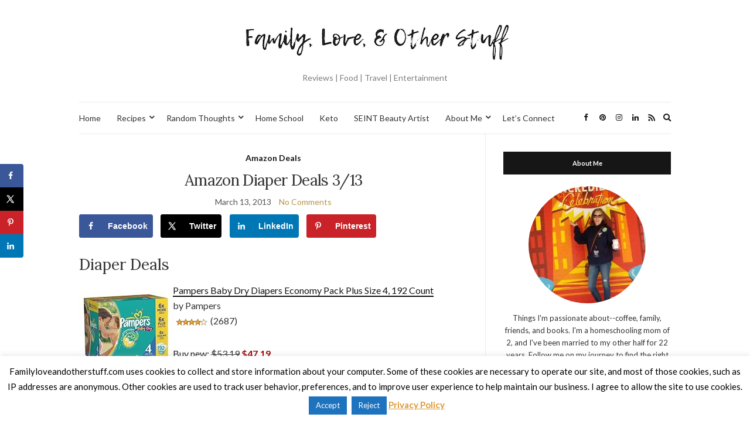

--- FILE ---
content_type: text/html; charset=UTF-8
request_url: https://familyloveandotherstuff.com/amazon-diaper-deals/
body_size: 16848
content:
<!doctype html>
<html lang="en-US">
<head>
	<meta charset="UTF-8">
	<meta name="viewport" content="width=device-width, initial-scale=1">
	<link rel="profile" href="https://gmpg.org/xfn/11">
	<link rel="pingback" href="https://familyloveandotherstuff.com/xmlrpc.php">

	<meta name='robots' content='index, nofollow, max-image-preview:large, max-snippet:-1, max-video-preview:-1' />
	<style>img:is([sizes="auto" i], [sizes^="auto," i]) { contain-intrinsic-size: 3000px 1500px }</style>
	
            <script data-no-defer="1" data-ezscrex="false" data-cfasync="false" data-pagespeed-no-defer data-cookieconsent="ignore">
                var ctPublicFunctions = {"_ajax_nonce":"ebdded2544","_rest_nonce":"6fe9fc4037","_ajax_url":"\/wp-admin\/admin-ajax.php","_rest_url":"https:\/\/familyloveandotherstuff.com\/wp-json\/","data__cookies_type":"none","data__ajax_type":"rest","data__bot_detector_enabled":0,"data__frontend_data_log_enabled":1,"cookiePrefix":"","wprocket_detected":true,"host_url":"familyloveandotherstuff.com","text__ee_click_to_select":"Click to select the whole data","text__ee_original_email":"The complete one is","text__ee_got_it":"Got it","text__ee_blocked":"Blocked","text__ee_cannot_connect":"Cannot connect","text__ee_cannot_decode":"Can not decode email. Unknown reason","text__ee_email_decoder":"CleanTalk email decoder","text__ee_wait_for_decoding":"The magic is on the way!","text__ee_decoding_process":"Please wait a few seconds while we decode the contact data."}
            </script>
        
            <script data-no-defer="1" data-ezscrex="false" data-cfasync="false" data-pagespeed-no-defer data-cookieconsent="ignore">
                var ctPublic = {"_ajax_nonce":"ebdded2544","settings__forms__check_internal":"0","settings__forms__check_external":"0","settings__forms__force_protection":0,"settings__forms__search_test":"1","settings__data__bot_detector_enabled":0,"settings__sfw__anti_crawler":0,"blog_home":"https:\/\/familyloveandotherstuff.com\/","pixel__setting":"3","pixel__enabled":true,"pixel__url":"https:\/\/moderate8-v4.cleantalk.org\/pixel\/2842011f9ebc808610671508b3839974.gif","data__email_check_before_post":"1","data__email_check_exist_post":1,"data__cookies_type":"none","data__key_is_ok":true,"data__visible_fields_required":true,"wl_brandname":"Anti-Spam by CleanTalk","wl_brandname_short":"CleanTalk","ct_checkjs_key":"cd132e0f808a512fe896eb1cc047e824d5116dcf4550840833dfe263c4d190c8","emailEncoderPassKey":"958bb5e6e467b722741d1b6b6c2febd7","bot_detector_forms_excluded":"W10=","advancedCacheExists":true,"varnishCacheExists":false,"wc_ajax_add_to_cart":false}
            </script>
        
	<!-- This site is optimized with the Yoast SEO plugin v26.0 - https://yoast.com/wordpress/plugins/seo/ -->
	<title>Amazon Diaper Deals 3/13</title>
<link data-rocket-preload as="style" href="https://fonts.googleapis.com/css?family=Lora%3A400%2C700%2C400italic%2C700italic%7CLato%3A400%2C400italic%2C700%2C700italic&#038;display=swap" rel="preload">
<link href="https://fonts.googleapis.com/css?family=Lora%3A400%2C700%2C400italic%2C700italic%7CLato%3A400%2C400italic%2C700%2C700italic&#038;display=swap" media="print" onload="this.media=&#039;all&#039;" rel="stylesheet">
<noscript><link rel="stylesheet" href="https://fonts.googleapis.com/css?family=Lora%3A400%2C700%2C400italic%2C700italic%7CLato%3A400%2C400italic%2C700%2C700italic&#038;display=swap"></noscript>
	<meta name="description" content="Amazon Diaper Deals 3/13" />
	<link rel="canonical" href="https://familyloveandotherstuff.com/amazon-diaper-deals/" />
	<meta name="author" content="Sherry" />
	<meta name="twitter:label1" content="Written by" />
	<meta name="twitter:data1" content="Sherry" />
	<meta name="twitter:label2" content="Est. reading time" />
	<meta name="twitter:data2" content="2 minutes" />
	<script type="application/ld+json" class="yoast-schema-graph">{"@context":"https://schema.org","@graph":[{"@type":"WebPage","@id":"https://familyloveandotherstuff.com/amazon-diaper-deals/","url":"https://familyloveandotherstuff.com/amazon-diaper-deals/","name":"Amazon Diaper Deals 3/13","isPartOf":{"@id":"https://familyloveandotherstuff.com/#website"},"primaryImageOfPage":{"@id":"https://familyloveandotherstuff.com/amazon-diaper-deals/#primaryimage"},"image":{"@id":"https://familyloveandotherstuff.com/amazon-diaper-deals/#primaryimage"},"thumbnailUrl":"http://ecx.images-amazon.com/images/I/51SU0133fjL._SL160_.jpg","datePublished":"2013-03-14T03:49:15+00:00","dateModified":"2013-11-02T04:17:22+00:00","author":{"@id":"https://familyloveandotherstuff.com/#/schema/person/1d2b09272b4f19d9d542af6310ae5a00"},"description":"Amazon Diaper Deals 3/13","breadcrumb":{"@id":"https://familyloveandotherstuff.com/amazon-diaper-deals/#breadcrumb"},"inLanguage":"en-US","potentialAction":[{"@type":"ReadAction","target":["https://familyloveandotherstuff.com/amazon-diaper-deals/"]}]},{"@type":"ImageObject","inLanguage":"en-US","@id":"https://familyloveandotherstuff.com/amazon-diaper-deals/#primaryimage","url":"http://ecx.images-amazon.com/images/I/51SU0133fjL._SL160_.jpg","contentUrl":"http://ecx.images-amazon.com/images/I/51SU0133fjL._SL160_.jpg"},{"@type":"BreadcrumbList","@id":"https://familyloveandotherstuff.com/amazon-diaper-deals/#breadcrumb","itemListElement":[{"@type":"ListItem","position":1,"name":"Home","item":"https://familyloveandotherstuff.com/"},{"@type":"ListItem","position":2,"name":"Amazon Diaper Deals 3/13"}]},{"@type":"WebSite","@id":"https://familyloveandotherstuff.com/#website","url":"https://familyloveandotherstuff.com/","name":"Family, Love, and Other Stuff","description":"Reviews | Food | Travel | Entertainment","potentialAction":[{"@type":"SearchAction","target":{"@type":"EntryPoint","urlTemplate":"https://familyloveandotherstuff.com/?s={search_term_string}"},"query-input":{"@type":"PropertyValueSpecification","valueRequired":true,"valueName":"search_term_string"}}],"inLanguage":"en-US"},{"@type":"Person","@id":"https://familyloveandotherstuff.com/#/schema/person/1d2b09272b4f19d9d542af6310ae5a00","name":"Sherry","description":"I am a SAHM to two toddlers and have been married to my wonderful husband for 20 years. This is a place for me to share my journey on becoming the mom I want to be and saving money along the way. I enjoy trying new products and sharing my opinions with you. I Hope you will join me on this chaos-filled journey of family, fun, and entertainment. Interested in Romance Novels? Check out my book review website, Recommended Romance. Connect with Sherry on Google+.","sameAs":["https://x.com/FamLuvStuff"],"url":"https://familyloveandotherstuff.com/author/sherry/"}]}</script>
	<!-- / Yoast SEO plugin. -->


<!-- Hubbub v.1.35.2 https://morehubbub.com/ -->
<meta property="og:locale" content="en_US" />
<meta property="og:type" content="article" />
<meta property="og:title" content="Amazon Diaper Deals 3/13" />
<meta property="og:description" content="Amazon Diaper Deals 3/13" />
<meta property="og:url" content="https://familyloveandotherstuff.com/amazon-diaper-deals/" />
<meta property="og:site_name" content="Family, Love, and Other Stuff" />
<meta property="og:updated_time" content="2013-11-01T23:17:22+00:00" />
<meta property="article:published_time" content="2013-03-13T22:49:15+00:00" />
<meta property="article:modified_time" content="2013-11-01T23:17:22+00:00" />
<meta name="twitter:card" content="summary_large_image" />
<meta name="twitter:title" content="Amazon Diaper Deals 3/13" />
<meta name="twitter:description" content="Amazon Diaper Deals 3/13" />
<meta class="flipboard-article" content="Amazon Diaper Deals 3/13" />
<meta name="twitter:creator" content="@FamLuvStuff" />
<!-- Hubbub v.1.35.2 https://morehubbub.com/ -->
<link href='https://fonts.gstatic.com' crossorigin rel='preconnect' />
<link rel="alternate" type="application/rss+xml" title="Family, Love, and Other Stuff &raquo; Feed" href="https://familyloveandotherstuff.com/feed/" />
<link rel="alternate" type="application/rss+xml" title="Family, Love, and Other Stuff &raquo; Comments Feed" href="https://familyloveandotherstuff.com/comments/feed/" />
<link rel='stylesheet' id='sbi_styles-css' href='https://familyloveandotherstuff.com/wp-content/plugins/instagram-feed/css/sbi-styles.min.css?ver=6.9.1' type='text/css' media='all' />
<style id='wp-emoji-styles-inline-css' type='text/css'>

	img.wp-smiley, img.emoji {
		display: inline !important;
		border: none !important;
		box-shadow: none !important;
		height: 1em !important;
		width: 1em !important;
		margin: 0 0.07em !important;
		vertical-align: -0.1em !important;
		background: none !important;
		padding: 0 !important;
	}
</style>
<link rel='stylesheet' id='wp-block-library-css' href='https://familyloveandotherstuff.com/wp-includes/css/dist/block-library/style.min.css?ver=6.8.3' type='text/css' media='all' />
<style id='classic-theme-styles-inline-css' type='text/css'>
/*! This file is auto-generated */
.wp-block-button__link{color:#fff;background-color:#32373c;border-radius:9999px;box-shadow:none;text-decoration:none;padding:calc(.667em + 2px) calc(1.333em + 2px);font-size:1.125em}.wp-block-file__button{background:#32373c;color:#fff;text-decoration:none}
</style>
<style id='global-styles-inline-css' type='text/css'>
:root{--wp--preset--aspect-ratio--square: 1;--wp--preset--aspect-ratio--4-3: 4/3;--wp--preset--aspect-ratio--3-4: 3/4;--wp--preset--aspect-ratio--3-2: 3/2;--wp--preset--aspect-ratio--2-3: 2/3;--wp--preset--aspect-ratio--16-9: 16/9;--wp--preset--aspect-ratio--9-16: 9/16;--wp--preset--color--black: #000000;--wp--preset--color--cyan-bluish-gray: #abb8c3;--wp--preset--color--white: #ffffff;--wp--preset--color--pale-pink: #f78da7;--wp--preset--color--vivid-red: #cf2e2e;--wp--preset--color--luminous-vivid-orange: #ff6900;--wp--preset--color--luminous-vivid-amber: #fcb900;--wp--preset--color--light-green-cyan: #7bdcb5;--wp--preset--color--vivid-green-cyan: #00d084;--wp--preset--color--pale-cyan-blue: #8ed1fc;--wp--preset--color--vivid-cyan-blue: #0693e3;--wp--preset--color--vivid-purple: #9b51e0;--wp--preset--gradient--vivid-cyan-blue-to-vivid-purple: linear-gradient(135deg,rgba(6,147,227,1) 0%,rgb(155,81,224) 100%);--wp--preset--gradient--light-green-cyan-to-vivid-green-cyan: linear-gradient(135deg,rgb(122,220,180) 0%,rgb(0,208,130) 100%);--wp--preset--gradient--luminous-vivid-amber-to-luminous-vivid-orange: linear-gradient(135deg,rgba(252,185,0,1) 0%,rgba(255,105,0,1) 100%);--wp--preset--gradient--luminous-vivid-orange-to-vivid-red: linear-gradient(135deg,rgba(255,105,0,1) 0%,rgb(207,46,46) 100%);--wp--preset--gradient--very-light-gray-to-cyan-bluish-gray: linear-gradient(135deg,rgb(238,238,238) 0%,rgb(169,184,195) 100%);--wp--preset--gradient--cool-to-warm-spectrum: linear-gradient(135deg,rgb(74,234,220) 0%,rgb(151,120,209) 20%,rgb(207,42,186) 40%,rgb(238,44,130) 60%,rgb(251,105,98) 80%,rgb(254,248,76) 100%);--wp--preset--gradient--blush-light-purple: linear-gradient(135deg,rgb(255,206,236) 0%,rgb(152,150,240) 100%);--wp--preset--gradient--blush-bordeaux: linear-gradient(135deg,rgb(254,205,165) 0%,rgb(254,45,45) 50%,rgb(107,0,62) 100%);--wp--preset--gradient--luminous-dusk: linear-gradient(135deg,rgb(255,203,112) 0%,rgb(199,81,192) 50%,rgb(65,88,208) 100%);--wp--preset--gradient--pale-ocean: linear-gradient(135deg,rgb(255,245,203) 0%,rgb(182,227,212) 50%,rgb(51,167,181) 100%);--wp--preset--gradient--electric-grass: linear-gradient(135deg,rgb(202,248,128) 0%,rgb(113,206,126) 100%);--wp--preset--gradient--midnight: linear-gradient(135deg,rgb(2,3,129) 0%,rgb(40,116,252) 100%);--wp--preset--font-size--small: 13px;--wp--preset--font-size--medium: 20px;--wp--preset--font-size--large: 36px;--wp--preset--font-size--x-large: 42px;--wp--preset--spacing--20: 0.44rem;--wp--preset--spacing--30: 0.67rem;--wp--preset--spacing--40: 1rem;--wp--preset--spacing--50: 1.5rem;--wp--preset--spacing--60: 2.25rem;--wp--preset--spacing--70: 3.38rem;--wp--preset--spacing--80: 5.06rem;--wp--preset--shadow--natural: 6px 6px 9px rgba(0, 0, 0, 0.2);--wp--preset--shadow--deep: 12px 12px 50px rgba(0, 0, 0, 0.4);--wp--preset--shadow--sharp: 6px 6px 0px rgba(0, 0, 0, 0.2);--wp--preset--shadow--outlined: 6px 6px 0px -3px rgba(255, 255, 255, 1), 6px 6px rgba(0, 0, 0, 1);--wp--preset--shadow--crisp: 6px 6px 0px rgba(0, 0, 0, 1);}:where(.is-layout-flex){gap: 0.5em;}:where(.is-layout-grid){gap: 0.5em;}body .is-layout-flex{display: flex;}.is-layout-flex{flex-wrap: wrap;align-items: center;}.is-layout-flex > :is(*, div){margin: 0;}body .is-layout-grid{display: grid;}.is-layout-grid > :is(*, div){margin: 0;}:where(.wp-block-columns.is-layout-flex){gap: 2em;}:where(.wp-block-columns.is-layout-grid){gap: 2em;}:where(.wp-block-post-template.is-layout-flex){gap: 1.25em;}:where(.wp-block-post-template.is-layout-grid){gap: 1.25em;}.has-black-color{color: var(--wp--preset--color--black) !important;}.has-cyan-bluish-gray-color{color: var(--wp--preset--color--cyan-bluish-gray) !important;}.has-white-color{color: var(--wp--preset--color--white) !important;}.has-pale-pink-color{color: var(--wp--preset--color--pale-pink) !important;}.has-vivid-red-color{color: var(--wp--preset--color--vivid-red) !important;}.has-luminous-vivid-orange-color{color: var(--wp--preset--color--luminous-vivid-orange) !important;}.has-luminous-vivid-amber-color{color: var(--wp--preset--color--luminous-vivid-amber) !important;}.has-light-green-cyan-color{color: var(--wp--preset--color--light-green-cyan) !important;}.has-vivid-green-cyan-color{color: var(--wp--preset--color--vivid-green-cyan) !important;}.has-pale-cyan-blue-color{color: var(--wp--preset--color--pale-cyan-blue) !important;}.has-vivid-cyan-blue-color{color: var(--wp--preset--color--vivid-cyan-blue) !important;}.has-vivid-purple-color{color: var(--wp--preset--color--vivid-purple) !important;}.has-black-background-color{background-color: var(--wp--preset--color--black) !important;}.has-cyan-bluish-gray-background-color{background-color: var(--wp--preset--color--cyan-bluish-gray) !important;}.has-white-background-color{background-color: var(--wp--preset--color--white) !important;}.has-pale-pink-background-color{background-color: var(--wp--preset--color--pale-pink) !important;}.has-vivid-red-background-color{background-color: var(--wp--preset--color--vivid-red) !important;}.has-luminous-vivid-orange-background-color{background-color: var(--wp--preset--color--luminous-vivid-orange) !important;}.has-luminous-vivid-amber-background-color{background-color: var(--wp--preset--color--luminous-vivid-amber) !important;}.has-light-green-cyan-background-color{background-color: var(--wp--preset--color--light-green-cyan) !important;}.has-vivid-green-cyan-background-color{background-color: var(--wp--preset--color--vivid-green-cyan) !important;}.has-pale-cyan-blue-background-color{background-color: var(--wp--preset--color--pale-cyan-blue) !important;}.has-vivid-cyan-blue-background-color{background-color: var(--wp--preset--color--vivid-cyan-blue) !important;}.has-vivid-purple-background-color{background-color: var(--wp--preset--color--vivid-purple) !important;}.has-black-border-color{border-color: var(--wp--preset--color--black) !important;}.has-cyan-bluish-gray-border-color{border-color: var(--wp--preset--color--cyan-bluish-gray) !important;}.has-white-border-color{border-color: var(--wp--preset--color--white) !important;}.has-pale-pink-border-color{border-color: var(--wp--preset--color--pale-pink) !important;}.has-vivid-red-border-color{border-color: var(--wp--preset--color--vivid-red) !important;}.has-luminous-vivid-orange-border-color{border-color: var(--wp--preset--color--luminous-vivid-orange) !important;}.has-luminous-vivid-amber-border-color{border-color: var(--wp--preset--color--luminous-vivid-amber) !important;}.has-light-green-cyan-border-color{border-color: var(--wp--preset--color--light-green-cyan) !important;}.has-vivid-green-cyan-border-color{border-color: var(--wp--preset--color--vivid-green-cyan) !important;}.has-pale-cyan-blue-border-color{border-color: var(--wp--preset--color--pale-cyan-blue) !important;}.has-vivid-cyan-blue-border-color{border-color: var(--wp--preset--color--vivid-cyan-blue) !important;}.has-vivid-purple-border-color{border-color: var(--wp--preset--color--vivid-purple) !important;}.has-vivid-cyan-blue-to-vivid-purple-gradient-background{background: var(--wp--preset--gradient--vivid-cyan-blue-to-vivid-purple) !important;}.has-light-green-cyan-to-vivid-green-cyan-gradient-background{background: var(--wp--preset--gradient--light-green-cyan-to-vivid-green-cyan) !important;}.has-luminous-vivid-amber-to-luminous-vivid-orange-gradient-background{background: var(--wp--preset--gradient--luminous-vivid-amber-to-luminous-vivid-orange) !important;}.has-luminous-vivid-orange-to-vivid-red-gradient-background{background: var(--wp--preset--gradient--luminous-vivid-orange-to-vivid-red) !important;}.has-very-light-gray-to-cyan-bluish-gray-gradient-background{background: var(--wp--preset--gradient--very-light-gray-to-cyan-bluish-gray) !important;}.has-cool-to-warm-spectrum-gradient-background{background: var(--wp--preset--gradient--cool-to-warm-spectrum) !important;}.has-blush-light-purple-gradient-background{background: var(--wp--preset--gradient--blush-light-purple) !important;}.has-blush-bordeaux-gradient-background{background: var(--wp--preset--gradient--blush-bordeaux) !important;}.has-luminous-dusk-gradient-background{background: var(--wp--preset--gradient--luminous-dusk) !important;}.has-pale-ocean-gradient-background{background: var(--wp--preset--gradient--pale-ocean) !important;}.has-electric-grass-gradient-background{background: var(--wp--preset--gradient--electric-grass) !important;}.has-midnight-gradient-background{background: var(--wp--preset--gradient--midnight) !important;}.has-small-font-size{font-size: var(--wp--preset--font-size--small) !important;}.has-medium-font-size{font-size: var(--wp--preset--font-size--medium) !important;}.has-large-font-size{font-size: var(--wp--preset--font-size--large) !important;}.has-x-large-font-size{font-size: var(--wp--preset--font-size--x-large) !important;}
:where(.wp-block-post-template.is-layout-flex){gap: 1.25em;}:where(.wp-block-post-template.is-layout-grid){gap: 1.25em;}
:where(.wp-block-columns.is-layout-flex){gap: 2em;}:where(.wp-block-columns.is-layout-grid){gap: 2em;}
:root :where(.wp-block-pullquote){font-size: 1.5em;line-height: 1.6;}
</style>
<link rel='stylesheet' id='cleantalk-public-css-css' href='https://familyloveandotherstuff.com/wp-content/plugins/cleantalk-spam-protect/css/cleantalk-public.min.css?ver=6.64_1759145095' type='text/css' media='all' />
<link rel='stylesheet' id='cleantalk-email-decoder-css-css' href='https://familyloveandotherstuff.com/wp-content/plugins/cleantalk-spam-protect/css/cleantalk-email-decoder.min.css?ver=6.64_1759145095' type='text/css' media='all' />
<link rel='stylesheet' id='cookie-law-info-css' href='https://familyloveandotherstuff.com/wp-content/plugins/cookie-law-info/legacy/public/css/cookie-law-info-public.css?ver=3.3.5' type='text/css' media='all' />
<link rel='stylesheet' id='cookie-law-info-gdpr-css' href='https://familyloveandotherstuff.com/wp-content/plugins/cookie-law-info/legacy/public/css/cookie-law-info-gdpr.css?ver=3.3.5' type='text/css' media='all' />

<link rel='stylesheet' id='olsen-icons-css' href='https://familyloveandotherstuff.com/wp-content/themes/olsen-light/vendor/olsen-icons/css/olsen-icons.min.css?ver=1.7.1' type='text/css' media='all' />
<link rel='stylesheet' id='simple-lightbox-css' href='https://familyloveandotherstuff.com/wp-content/themes/olsen-light/vendor/simple-lightbox/simple-lightbox.min.css?ver=2.7.0' type='text/css' media='all' />
<link rel='stylesheet' id='olsen-light-style-css' href='https://familyloveandotherstuff.com/wp-content/themes/olsen-light/style.min.css?ver=1.7.1' type='text/css' media='all' />
<link rel='stylesheet' id='dpsp-frontend-style-pro-css' href='https://familyloveandotherstuff.com/wp-content/plugins/social-pug/assets/dist/style-frontend-pro.css?ver=1.35.2' type='text/css' media='all' />
<style id='dpsp-frontend-style-pro-inline-css' type='text/css'>

				@media screen and ( max-width : 720px ) {
					.dpsp-content-wrapper.dpsp-hide-on-mobile,
					.dpsp-share-text.dpsp-hide-on-mobile {
						display: none;
					}
					.dpsp-has-spacing .dpsp-networks-btns-wrapper li {
						margin:0 2% 10px 0;
					}
					.dpsp-network-btn.dpsp-has-label:not(.dpsp-has-count) {
						max-height: 40px;
						padding: 0;
						justify-content: center;
					}
					.dpsp-content-wrapper.dpsp-size-small .dpsp-network-btn.dpsp-has-label:not(.dpsp-has-count){
						max-height: 32px;
					}
					.dpsp-content-wrapper.dpsp-size-large .dpsp-network-btn.dpsp-has-label:not(.dpsp-has-count){
						max-height: 46px;
					}
				}
			
			@media screen and ( max-width : 720px ) {
				aside#dpsp-floating-sidebar.dpsp-hide-on-mobile.opened {
					display: none;
				}
			}
			
</style>
<script type="text/javascript" src="https://familyloveandotherstuff.com/wp-content/plugins/cleantalk-spam-protect/js/apbct-public-bundle_gathering.min.js?ver=6.64_1759145095" id="apbct-public-bundle_gathering.min-js-js"></script>
<script type="text/javascript" src="https://familyloveandotherstuff.com/wp-includes/js/jquery/jquery.min.js?ver=3.7.1" id="jquery-core-js"></script>
<script type="text/javascript" src="https://familyloveandotherstuff.com/wp-includes/js/jquery/jquery-migrate.min.js?ver=3.4.1" id="jquery-migrate-js"></script>
<script type="text/javascript" id="cookie-law-info-js-extra">
/* <![CDATA[ */
var Cli_Data = {"nn_cookie_ids":[],"cookielist":[],"non_necessary_cookies":[],"ccpaEnabled":"","ccpaRegionBased":"","ccpaBarEnabled":"","strictlyEnabled":["necessary","obligatoire"],"ccpaType":"gdpr","js_blocking":"","custom_integration":"","triggerDomRefresh":"","secure_cookies":""};
var cli_cookiebar_settings = {"animate_speed_hide":"500","animate_speed_show":"500","background":"#fff","border":"#444","border_on":"","button_1_button_colour":"#1e73be","button_1_button_hover":"#185c98","button_1_link_colour":"#fff","button_1_as_button":"1","button_1_new_win":"","button_2_button_colour":"#333","button_2_button_hover":"#292929","button_2_link_colour":"#dd9933","button_2_as_button":"","button_2_hidebar":"","button_3_button_colour":"#1e73be","button_3_button_hover":"#185c98","button_3_link_colour":"#fff","button_3_as_button":"1","button_3_new_win":"","button_4_button_colour":"#000","button_4_button_hover":"#000000","button_4_link_colour":"#fff","button_4_as_button":"1","button_7_button_colour":"#61a229","button_7_button_hover":"#4e8221","button_7_link_colour":"#fff","button_7_as_button":"1","button_7_new_win":"","font_family":"inherit","header_fix":"","notify_animate_hide":"1","notify_animate_show":"","notify_div_id":"#cookie-law-info-bar","notify_position_horizontal":"right","notify_position_vertical":"bottom","scroll_close":"","scroll_close_reload":"","accept_close_reload":"","reject_close_reload":"","showagain_tab":"1","showagain_background":"#fff","showagain_border":"#000","showagain_div_id":"#cookie-law-info-again","showagain_x_position":"100px","text":"#000","show_once_yn":"","show_once":"10000","logging_on":"","as_popup":"","popup_overlay":"1","bar_heading_text":"","cookie_bar_as":"banner","popup_showagain_position":"bottom-right","widget_position":"left"};
var log_object = {"ajax_url":"https:\/\/familyloveandotherstuff.com\/wp-admin\/admin-ajax.php"};
/* ]]> */
</script>
<script type="text/javascript" src="https://familyloveandotherstuff.com/wp-content/plugins/cookie-law-info/legacy/public/js/cookie-law-info-public.js?ver=3.3.5" id="cookie-law-info-js"></script>
<link rel="https://api.w.org/" href="https://familyloveandotherstuff.com/wp-json/" /><link rel="alternate" title="JSON" type="application/json" href="https://familyloveandotherstuff.com/wp-json/wp/v2/posts/30091" /><link rel="EditURI" type="application/rsd+xml" title="RSD" href="https://familyloveandotherstuff.com/xmlrpc.php?rsd" />
<meta name="generator" content="WordPress 6.8.3" />
<link rel='shortlink' href='https://familyloveandotherstuff.com/?p=30091' />
<link rel="alternate" title="oEmbed (JSON)" type="application/json+oembed" href="https://familyloveandotherstuff.com/wp-json/oembed/1.0/embed?url=https%3A%2F%2Ffamilyloveandotherstuff.com%2Famazon-diaper-deals%2F" />
<link rel="alternate" title="oEmbed (XML)" type="text/xml+oembed" href="https://familyloveandotherstuff.com/wp-json/oembed/1.0/embed?url=https%3A%2F%2Ffamilyloveandotherstuff.com%2Famazon-diaper-deals%2F&#038;format=xml" />
<!-- Global site tag (gtag.js) - Google Analytics -->
<script async src="https://www.googletagmanager.com/gtag/js?id=UA-30549537-1"></script>
<script>
  window.dataLayer = window.dataLayer || [];
  function gtag(){dataLayer.push(arguments);}
  gtag('js', new Date());

  gtag('config', 'UA-30549537-1');
</script>		<style>
			:root {
				--mv-create-radius: 0;
			}
		</style>
	<script type="text/javascript" async="" src="https://familyloveandotherstuff.com/wp-content/plugins/ziplist-recipe-plugin/zlrecipe_print.js"></script>
<link charset="utf-8" href="https://familyloveandotherstuff.com/wp-content/plugins/ziplist-recipe-plugin/zlrecipe-std.css" rel="stylesheet" type="text/css" />
<style type="text/css"></style><meta name="hubbub-info" description="Hubbub 1.35.2"><style type="text/css">
</style>
<meta name="generator" content="WP Rocket 3.19.4" data-wpr-features="wpr_desktop" /></head>
<body class="wp-singular post-template-default single single-post postid-30091 single-format-standard wp-theme-olsen-light metaslider-plugin" itemscope="itemscope" itemtype="http://schema.org/WebPage">
<div data-rocket-location-hash="8541d5333f7e39ff67ec406b433b6874"><a class="skip-link sr-only sr-only-focusable" href="#site-content">Skip to the content</a></div>

<div data-rocket-location-hash="9f4968e2f8f45e3f182d4860c96af6da" id="page">

	
	<div data-rocket-location-hash="40f22408a88335a0945fffe944caafc3" class="container">
		<div data-rocket-location-hash="5af47f6829f724b092e5b844a38e0bc1" class="row">
			<div class="col-12">

				<header id="masthead" class="site-header group" role="banner" itemscope="itemscope" itemtype="http://schema.org/Organization">

					<div class="site-logo">
						<div itemprop="name">
							<a itemprop="url" href="https://familyloveandotherstuff.com">
																	<img itemprop="logo"
									     src="https://familyloveandotherstuff.com/wp-content/uploads/2018/06/Screen-Shot-2018-06-14-at-9.51.47-AM.png"
									     alt="Family, Love, and Other Stuff"/>
															</a>
						</div>

													<p class="tagline">Reviews | Food | Travel | Entertainment</p>
											</div><!-- /site-logo -->

					<div class="site-bar">
						<nav class="nav" role="navigation" itemscope="itemscope" itemtype="http://schema.org/SiteNavigationElement">
							<ul id="menu-menu" class="navigation"><li id="menu-item-9" class="menu-item menu-item-type-custom menu-item-object-custom menu-item-home menu-item-9"><a href="https://familyloveandotherstuff.com/">Home</a></li>
<li id="menu-item-449" class="menu-item menu-item-type-taxonomy menu-item-object-category menu-item-has-children menu-item-449"><a href="https://familyloveandotherstuff.com/category/recipes/">Recipes</a>
<ul class="sub-menu">
	<li id="menu-item-46312" class="menu-item menu-item-type-taxonomy menu-item-object-category menu-item-46312"><a href="https://familyloveandotherstuff.com/category/recipes/crock-pot/">Crock Pot</a></li>
	<li id="menu-item-46351" class="menu-item menu-item-type-taxonomy menu-item-object-category menu-item-46351"><a href="https://familyloveandotherstuff.com/category/recipes/breakfast/">Breakfast</a></li>
	<li id="menu-item-46352" class="menu-item menu-item-type-taxonomy menu-item-object-category menu-item-46352"><a href="https://familyloveandotherstuff.com/category/recipes/dinner-recipes/">Dinner</a></li>
	<li id="menu-item-46508" class="menu-item menu-item-type-taxonomy menu-item-object-category menu-item-46508"><a href="https://familyloveandotherstuff.com/category/recipes/drinks/">Drinks</a></li>
	<li id="menu-item-46327" class="menu-item menu-item-type-taxonomy menu-item-object-category menu-item-46327"><a href="https://familyloveandotherstuff.com/category/recipes/sweets/">Sweets</a></li>
	<li id="menu-item-46353" class="menu-item menu-item-type-taxonomy menu-item-object-category menu-item-46353"><a href="https://familyloveandotherstuff.com/category/recipes/snacks/">Snacks</a></li>
	<li id="menu-item-63655" class="menu-item menu-item-type-taxonomy menu-item-object-category menu-item-63655"><a href="https://familyloveandotherstuff.com/category/recipes/keto/">Keto Recipes</a></li>
</ul>
</li>
<li id="menu-item-448" class="menu-item menu-item-type-taxonomy menu-item-object-category menu-item-has-children menu-item-448"><a href="https://familyloveandotherstuff.com/category/random-thoughts/">Random Thoughts</a>
<ul class="sub-menu">
	<li id="menu-item-47802" class="menu-item menu-item-type-taxonomy menu-item-object-category menu-item-47802"><a href="https://familyloveandotherstuff.com/category/disney/">Disney</a></li>
	<li id="menu-item-1190" class="menu-item menu-item-type-taxonomy menu-item-object-category menu-item-1190"><a href="https://familyloveandotherstuff.com/category/reviews/">Reviews</a></li>
	<li id="menu-item-26695" class="menu-item menu-item-type-taxonomy menu-item-object-category menu-item-26695"><a href="https://familyloveandotherstuff.com/category/travel-2/">Travel</a></li>
	<li id="menu-item-26217" class="menu-item menu-item-type-taxonomy menu-item-object-category menu-item-26217"><a href="https://familyloveandotherstuff.com/category/family/entertainment/">Entertainment</a></li>
	<li id="menu-item-442" class="menu-item menu-item-type-taxonomy menu-item-object-category menu-item-442"><a href="https://familyloveandotherstuff.com/category/family/">Family</a></li>
	<li id="menu-item-444" class="menu-item menu-item-type-taxonomy menu-item-object-category menu-item-has-children menu-item-444"><a href="https://familyloveandotherstuff.com/category/giveaways/">Giveaways</a>
	<ul class="sub-menu">
		<li id="menu-item-465" class="menu-item menu-item-type-taxonomy menu-item-object-category menu-item-465"><a href="https://familyloveandotherstuff.com/category/giveaways/current-giveaways/">Current Giveaways</a></li>
	</ul>
</li>
</ul>
</li>
<li id="menu-item-70027" class="menu-item menu-item-type-taxonomy menu-item-object-category menu-item-70027"><a href="https://familyloveandotherstuff.com/category/family/home-school/">Home School</a></li>
<li id="menu-item-63662" class="menu-item menu-item-type-taxonomy menu-item-object-category menu-item-63662"><a href="https://familyloveandotherstuff.com/category/keto-3/">Keto</a></li>
<li id="menu-item-70260" class="menu-item menu-item-type-post_type menu-item-object-page menu-item-70260"><a href="https://familyloveandotherstuff.com/maskcara-beauty/">SEINT Beauty Artist</a></li>
<li id="menu-item-457" class="menu-item menu-item-type-post_type menu-item-object-page menu-item-has-children menu-item-457"><a href="https://familyloveandotherstuff.com/about-me/">About Me</a>
<ul class="sub-menu">
	<li id="menu-item-458" class="menu-item menu-item-type-post_type menu-item-object-page menu-item-458"><a href="https://familyloveandotherstuff.com/contact-me/">Contact Me</a></li>
	<li id="menu-item-4988" class="menu-item menu-item-type-post_type menu-item-object-page menu-item-4988"><a href="https://familyloveandotherstuff.com/pradvertising/">PR/Advertising</a></li>
	<li id="menu-item-24548" class="menu-item menu-item-type-post_type menu-item-object-page menu-item-24548"><a href="https://familyloveandotherstuff.com/privacy-policy/">Privacy Policy</a></li>
</ul>
</li>
<li id="menu-item-70312" class="menu-item menu-item-type-post_type menu-item-object-page menu-item-70312"><a href="https://familyloveandotherstuff.com/lets-connect/">Let’s Connect</a></li>
</ul>
							<a class="mobile-nav-trigger" href="#mobilemenu"><i class="olsen-icons olsen-icons-bars"></i> Menu</a>
						</nav>
												<div id="mobilemenu"></div>

						
							<div class="site-tools has-search">

										<ul class="socials">
			<li><a href="https://facebook.com/familyloveandotherstuff" target="_blank" rel="noopener"><i class="olsen-icons olsen-icons-facebook"></i></a></li><li><a href="https://pinterest.com/huckeba" target="_blank" rel="noopener"><i class="olsen-icons olsen-icons-pinterest"></i></a></li><li><a href="https://instagram.com/famluvstuff" target="_blank" rel="noopener"><i class="olsen-icons olsen-icons-instagram"></i></a></li><li><a href="https://www.linkedin.com/in/sherryhuckeba/" target="_blank" rel="noopener"><i class="olsen-icons olsen-icons-linkedin"></i></a></li>							<li><a href="http://madmimi.com/signups/62649/join" target="_blank" rel="noopener"><i class="olsen-icons olsen-icons-rss"></i></a></li>
					</ul>
		
																	<form action="https://familyloveandotherstuff.com/" method="get" class="global-search-form" role="search">
										<label for="global-search-input" class="sr-only">Search for:</label>
										<input type="search" id="global-search-input" name="s" class="global-search-input" value="" placeholder="Type and hit enter to search" />
										<button type="submit" class="global-search-form-submit">
											Search										</button>
										<button type="button" class="global-search-form-dismiss">&times;</button>
									</form>
									<a href="#" class="global-search-form-trigger">
										<span class="olsen-icons olsen-icons-search"></span> <span class="sr-only">Expand search form</span>
									</a>
									
							</div><!-- /site-tools -->
					</div><!-- /site-bar -->

				</header>

				
				<div id="site-content">

<div class="row">

	<div class="col-lg-8 col-12">
		<main id="content" role="main" itemprop="mainContentOfPage" itemscope="itemscope" itemtype="http://schema.org/Blog">
			<div class="row">
				<div class="col-12">

											<article id="entry-30091" class="entry post-30091 post type-post status-publish format-standard hentry category-amazon-deals tag-amazon tag-coffee tag-grocery grow-content-body" itemscope="itemscope" itemtype="http://schema.org/BlogPosting" itemprop="blogPost">

							<div class="entry-meta entry-meta-top">
								<p class="entry-categories">
									<a href="https://familyloveandotherstuff.com/category/amazon-deals/" rel="category tag">Amazon Deals</a>								</p>
							</div>

							<h1 class="entry-title" itemprop="headline">
								Amazon Diaper Deals 3/13							</h1>

							<div class="entry-meta entry-meta-bottom">
								<time class="entry-date" itemprop="datePublished" datetime="2013-03-13T22:49:15-05:00">March 13, 2013</time>

								<a href="https://familyloveandotherstuff.com/amazon-diaper-deals/#respond" class="entry-comments-no ">No Comments</a>
							</div>

							

							<div class="entry-content" itemprop="text">
								<div id="dpsp-content-top" class="dpsp-content-wrapper dpsp-shape-rounded dpsp-size-medium dpsp-has-spacing dpsp-no-labels-mobile dpsp-hide-on-mobile dpsp-button-style-1" style="min-height:40px;position:relative">
	<ul class="dpsp-networks-btns-wrapper dpsp-networks-btns-share dpsp-networks-btns-content dpsp-column-auto " style="padding:0;margin:0;list-style-type:none">
<li class="dpsp-network-list-item dpsp-network-list-item-facebook" style="float:left">
	<a rel="nofollow noopener" href="https://www.facebook.com/sharer/sharer.php?u=https%3A%2F%2Ffamilyloveandotherstuff.com%2Famazon-diaper-deals%2F&#038;t=Amazon%20Diaper%20Deals%203%2F13" class="dpsp-network-btn dpsp-facebook dpsp-first dpsp-has-label dpsp-has-label-mobile" target="_blank" aria-label="Share on Facebook" title="Share on Facebook" style="font-size:14px;padding:0rem;max-height:40px" >	<span class="dpsp-network-icon "><span class="dpsp-network-icon-inner" ><svg version="1.1" xmlns="http://www.w3.org/2000/svg" width="32" height="32" viewBox="0 0 18 32"><path d="M17.12 0.224v4.704h-2.784q-1.536 0-2.080 0.64t-0.544 1.92v3.392h5.248l-0.704 5.28h-4.544v13.568h-5.472v-13.568h-4.544v-5.28h4.544v-3.904q0-3.328 1.856-5.152t4.96-1.824q2.624 0 4.064 0.224z"></path></svg></span></span>
	<span class="dpsp-network-label dpsp-network-hide-label-mobile">Facebook</span></a></li>

<li class="dpsp-network-list-item dpsp-network-list-item-x" style="float:left">
	<a rel="nofollow noopener" href="https://x.com/intent/tweet?text=Amazon%20Diaper%20Deals%203%2F13&#038;url=https%3A%2F%2Ffamilyloveandotherstuff.com%2Famazon-diaper-deals%2F&#038;via=FamLuvStuff" class="dpsp-network-btn dpsp-x dpsp-has-label dpsp-has-label-mobile" target="_blank" aria-label="Share on X" title="Share on X" style="font-size:14px;padding:0rem;max-height:40px" >	<span class="dpsp-network-icon "><span class="dpsp-network-icon-inner" ><svg version="1.1" xmlns="http://www.w3.org/2000/svg" width="32" height="32" viewBox="0 0 32 30"><path d="M30.3 29.7L18.5 12.4l0 0L29.2 0h-3.6l-8.7 10.1L10 0H0.6l11.1 16.1l0 0L0 29.7h3.6l9.7-11.2L21 29.7H30.3z M8.6 2.7 L25.2 27h-2.8L5.7 2.7H8.6z"></path></svg></span></span>
	<span class="dpsp-network-label dpsp-network-hide-label-mobile">Twitter</span></a></li>

<li class="dpsp-network-list-item dpsp-network-list-item-linkedin" style="float:left">
	<a rel="nofollow noopener" href="https://www.linkedin.com/shareArticle?url=https%3A%2F%2Ffamilyloveandotherstuff.com%2Famazon-diaper-deals%2F&#038;title=Amazon%20Diaper%20Deals%203%2F13&#038;summary=Amazon%20Diaper%20Deals%203%2F13&#038;mini=true" class="dpsp-network-btn dpsp-linkedin dpsp-has-label dpsp-has-label-mobile" target="_blank" aria-label="Share on LinkedIn" title="Share on LinkedIn" style="font-size:14px;padding:0rem;max-height:40px" >	<span class="dpsp-network-icon "><span class="dpsp-network-icon-inner" ><svg version="1.1" xmlns="http://www.w3.org/2000/svg" width="32" height="32" viewBox="0 0 27 32"><path d="M6.24 11.168v17.696h-5.888v-17.696h5.888zM6.624 5.696q0 1.312-0.928 2.176t-2.4 0.864h-0.032q-1.472 0-2.368-0.864t-0.896-2.176 0.928-2.176 2.4-0.864 2.368 0.864 0.928 2.176zM27.424 18.72v10.144h-5.856v-9.472q0-1.888-0.736-2.944t-2.272-1.056q-1.12 0-1.856 0.608t-1.152 1.536q-0.192 0.544-0.192 1.44v9.888h-5.888q0.032-7.136 0.032-11.552t0-5.28l-0.032-0.864h5.888v2.56h-0.032q0.352-0.576 0.736-0.992t0.992-0.928 1.568-0.768 2.048-0.288q3.040 0 4.896 2.016t1.856 5.952z"></path></svg></span></span>
	<span class="dpsp-network-label dpsp-network-hide-label-mobile">LinkedIn</span></a></li>

<li class="dpsp-network-list-item dpsp-network-list-item-pinterest" style="float:left">
	<button rel="nofollow noopener" data-href="#" class="dpsp-network-btn dpsp-pinterest dpsp-last dpsp-has-label dpsp-has-label-mobile" target="_blank" aria-label="Save to Pinterest" title="Save to Pinterest" style="font-size:14px;padding:0rem;max-height:40px" >	<span class="dpsp-network-icon "><span class="dpsp-network-icon-inner" ><svg version="1.1" xmlns="http://www.w3.org/2000/svg" width="32" height="32" viewBox="0 0 23 32"><path d="M0 10.656q0-1.92 0.672-3.616t1.856-2.976 2.72-2.208 3.296-1.408 3.616-0.448q2.816 0 5.248 1.184t3.936 3.456 1.504 5.12q0 1.728-0.32 3.36t-1.088 3.168-1.792 2.656-2.56 1.856-3.392 0.672q-1.216 0-2.4-0.576t-1.728-1.568q-0.16 0.704-0.48 2.016t-0.448 1.696-0.352 1.28-0.48 1.248-0.544 1.12-0.832 1.408-1.12 1.536l-0.224 0.096-0.16-0.192q-0.288-2.816-0.288-3.36 0-1.632 0.384-3.68t1.184-5.152 0.928-3.616q-0.576-1.152-0.576-3.008 0-1.504 0.928-2.784t2.368-1.312q1.088 0 1.696 0.736t0.608 1.824q0 1.184-0.768 3.392t-0.8 3.36q0 1.12 0.8 1.856t1.952 0.736q0.992 0 1.824-0.448t1.408-1.216 0.992-1.696 0.672-1.952 0.352-1.984 0.128-1.792q0-3.072-1.952-4.8t-5.12-1.728q-3.552 0-5.952 2.304t-2.4 5.856q0 0.8 0.224 1.536t0.48 1.152 0.48 0.832 0.224 0.544q0 0.48-0.256 1.28t-0.672 0.8q-0.032 0-0.288-0.032-0.928-0.288-1.632-0.992t-1.088-1.696-0.576-1.92-0.192-1.92z"></path></svg></span></span>
	<span class="dpsp-network-label dpsp-network-hide-label-mobile">Pinterest</span></button></li>
</ul></div>
<h2>Diaper Deals</h2>
<div>
<div style="float: left;"><a class="url" href="https://www.amazon.com/Pampers-Baby-Diapers-Economy-Count/dp/B004Q8FFJS/ref=pd_zg_rss_ts_ba_166772011_1?ie=UTF8&amp;tag=famlovandoths-20"><img decoding="async" alt="Pampers Baby" src="http://ecx.images-amazon.com/images/I/51SU0133fjL._SL160_.jpg" border="0" hspace="0" vspace="0" /></a></div>
<p><span class="riRssTitle"><a href="https://www.amazon.com/Pampers-Baby-Diapers-Economy-Count/dp/B004Q8FFJS/ref=pd_zg_rss_ts_ba_166772011_1?ie=UTF8&amp;tag=famlovandoths-20">Pampers Baby Dry Diapers Economy Pack Plus Size 4, 192 Count</a></span><br />
<span class="riRssContributor">by Pampers</span><br />
<img decoding="async" style="margin: 0; padding: 0;" alt="4.0 out of 5 stars" src="http://g-ecx.images-amazon.com/images/G/01/detail/stars-4-0._V192261413_.gif" width="64" height="12" align="absbottom" border="0" />(2687)</p>
<p><a href="https://www.amazon.com/Pampers-Baby-Diapers-Economy-Count/dp/B004Q8FFJS/ref=pd_zg_rss_ts_ba_166772011_1?ie=UTF8&amp;tag=famlovandoths-20">Buy new:</a> <span style="text-decoration: line-through;">$53.19</span> <span style="color: #990000;"><b>$47.19</b></span><br />
<a href="https://www.amazon.com/gp/offer-listing/B004Q8FFJS/ref=pd_zg_rss_ts_ba_166772011_1?ie=UTF8&amp;condition=all&amp;tag=famlovandoths-20">34 used &amp; new</a> from <span class="price">$35.82</span></p>
<p>(Visit the <a href="https://www.amazon.com/Best-Sellers-Baby-Disposable-Diapers/zgbs/baby-products/166772011/ref=pd_zg_rss_ts_ba_166772011_1?_encoding=UTF8&amp;tag=famlovandoths-20">Best Sellers in Disposable Diapers</a> list for authoritative information on this product&#8217;s current rank.)<br />
<b><a href=" http://www.amazon.com/Pampers-Baby-Diapers-Economy-Count/dp/B004Q8FFJS/ref=pd_zg_rss_ts_ba_166772011_1?ie=UTF8&amp;tag=famlovandoths-20 " target="_blank" rel="nofollow">#1: Pampers Baby Dry Diapers Economy Pack Plus Size 4, 192 Count</a></b></p>
</div>
<div>
<div style="float: left;"><a class="url" href="https://www.amazon.com/Pampers-Swaddlers-Diapers-Economy-Packaging/dp/B004PXCGWI/ref=pd_zg_rss_ts_ba_166772011_2?ie=UTF8&amp;tag=famlovandoths-20"><img decoding="async" alt="Pampers Swaddlers" src="http://ecx.images-amazon.com/images/I/5167DrJVUEL._SL160_.jpg" border="0" hspace="0" vspace="0" /></a></div>
<p><span class="riRssTitle"><a href="https://www.amazon.com/Pampers-Swaddlers-Diapers-Economy-Packaging/dp/B004PXCGWI/ref=pd_zg_rss_ts_ba_166772011_2?ie=UTF8&amp;tag=famlovandoths-20">Pampers Swaddlers Diapers Economy Pack Plus Size 3, 174 Count (Packaging May Vary)</a></span><br />
<span class="riRssContributor">by Pampers</span><br />
<img decoding="async" style="margin: 0; padding: 0;" alt="4.5 out of 5 stars" src="http://g-ecx.images-amazon.com/images/G/01/detail/stars-4-5._V192261415_.gif" width="64" height="12" align="absbottom" border="0" />(1822)</p>
<p><a href="https://www.amazon.com/Pampers-Swaddlers-Diapers-Economy-Packaging/dp/B004PXCGWI/ref=pd_zg_rss_ts_ba_166772011_2?ie=UTF8&amp;tag=famlovandoths-20">Buy new:</a> <span style="text-decoration: line-through;">$51.44</span> <span style="color: #990000;"><b>$47.19</b></span><br />
<a href="https://www.amazon.com/gp/offer-listing/B004PXCGWI/ref=pd_zg_rss_ts_ba_166772011_2?ie=UTF8&amp;condition=all&amp;tag=famlovandoths-20">9 used &amp; new</a> from <span class="price">$45.99</span></p>
<p>(Visit the <a href="https://www.amazon.com/Best-Sellers-Baby-Disposable-Diapers/zgbs/baby-products/166772011/ref=pd_zg_rss_ts_ba_166772011_2?_encoding=UTF8&amp;tag=famlovandoths-20">Best Sellers in Disposable Diapers</a> list for authoritative information on this product&#8217;s current rank.)<br />
<b><a href=" http://www.amazon.com/Pampers-Swaddlers-Diapers-Economy-Packaging/dp/B004PXCGWI/ref=pd_zg_rss_ts_ba_166772011_2?ie=UTF8&amp;tag=famlovandoths-20 " target="_blank" rel="nofollow">#2: Pampers Swaddlers Diapers Economy Pack Plus Size 3, 174 Count (Packaging May Vary)</a></b></p>
</div>
<div>
<div style="float: left;"><a class="url" href="https://www.amazon.com/Pampers-Cruisers-Diapers-Economy-Count/dp/B004Q8JH9M/ref=pd_zg_rss_ts_ba_166772011_3?ie=UTF8&amp;tag=famlovandoths-20"><img decoding="async" alt="Pampers Cruisers" src="http://ecx.images-amazon.com/images/I/51ZFlIGw0DL._SL160_.jpg" border="0" hspace="0" vspace="0" /></a></div>
<p><span class="riRssTitle"><a href="https://www.amazon.com/Pampers-Cruisers-Diapers-Economy-Count/dp/B004Q8JH9M/ref=pd_zg_rss_ts_ba_166772011_3?ie=UTF8&amp;tag=famlovandoths-20">Pampers Cruisers Diapers Economy Pack Plus Size 4, 160 Count</a></span><br />
<span class="riRssContributor">by Pampers</span><br />
<img decoding="async" style="margin: 0; padding: 0;" alt="4.2 out of 5 stars" src="http://g-ecx.images-amazon.com/images/G/01/detail/stars-4-0._V192261413_.gif" width="64" height="12" align="absbottom" border="0" />(1068)</p>
<p><a href="https://www.amazon.com/Pampers-Cruisers-Diapers-Economy-Count/dp/B004Q8JH9M/ref=pd_zg_rss_ts_ba_166772011_3?ie=UTF8&amp;tag=famlovandoths-20">Buy new:</a> <span style="text-decoration: line-through;">$51.44</span> <span style="color: #990000;"><b>$46.99</b></span><br />
15 used &amp; new from <span class="price">$37.22</span></p>
<p>(Visit the <a href="https://www.amazon.com/Best-Sellers-Baby-Disposable-Diapers/zgbs/baby-products/166772011/ref=pd_zg_rss_ts_ba_166772011_3?_encoding=UTF8&amp;tag=famlovandoths-20">Best Sellers in Disposable Diapers</a> list for authoritative information on this product&#8217;s current rank.)<br />
<b><a href=" http://www.amazon.com/Pampers-Cruisers-Diapers-Economy-Count/dp/B004Q8JH9M/ref=pd_zg_rss_ts_ba_166772011_3?ie=UTF8&amp;tag=famlovandoths-20 " target="_blank" rel="nofollow">#3: Pampers Cruisers Diapers Economy Pack Plus Size 4, 160 Count</a></b></p>
</div>
<div>
<div style="float: left;"><a class="url" href="https://www.amazon.com/Pampers-Baby-Diapers-Economy-Count/dp/B004Q8LLHI/ref=pd_zg_rss_ts_ba_166772011_4?ie=UTF8&amp;tag=famlovandoths-20"><img decoding="async" alt="Pampers Baby" src="http://ecx.images-amazon.com/images/I/51WC4kOmilL._SL160_.jpg" border="0" hspace="0" vspace="0" /></a></div>
<p><span class="riRssTitle"><a href="https://www.amazon.com/Pampers-Baby-Diapers-Economy-Count/dp/B004Q8LLHI/ref=pd_zg_rss_ts_ba_166772011_4?ie=UTF8&amp;tag=famlovandoths-20">Pampers Baby Dry Diapers Economy Plus Pack Size 5, 172 Count</a></span><br />
<span class="riRssContributor">by Pampers</span><br />
<img decoding="async" style="margin: 0; padding: 0;" alt="4.0 out of 5 stars" src="http://g-ecx.images-amazon.com/images/G/01/detail/stars-4-0._V192261413_.gif" width="64" height="12" align="absbottom" border="0" />(2687)</p>
<p><a href="https://www.amazon.com/Pampers-Baby-Diapers-Economy-Count/dp/B004Q8LLHI/ref=pd_zg_rss_ts_ba_166772011_4?ie=UTF8&amp;tag=famlovandoths-20">Buy new:</a> <span style="text-decoration: line-through;">$53.19</span> <span style="color: #990000;"><b>$47.19</b></span><br />
20 used &amp; new from <span class="price">$37.75</span></p>
<p>(Visit the <a href="https://www.amazon.com/Best-Sellers-Baby-Disposable-Diapers/zgbs/baby-products/166772011/ref=pd_zg_rss_ts_ba_166772011_4?_encoding=UTF8&amp;tag=famlovandoths-20">Best Sellers in Disposable Diapers</a> list for authoritative information on this product&#8217;s current rank.)<br />
<b><a href=" http://www.amazon.com/Pampers-Baby-Diapers-Economy-Count/dp/B004Q8LLHI/ref=pd_zg_rss_ts_ba_166772011_4?ie=UTF8&amp;tag=famlovandoths-20 " target="_blank" rel="nofollow">#4: Pampers Baby Dry Diapers Economy Plus Pack Size 5, 172 Count</a></b></p>
</div>
<div>
<div style="float: left;"><a class="url" href="https://www.amazon.com/Luvs-Ultra-Leakguards-Diapers-Count/dp/B0012MC87S/ref=pd_zg_rss_ts_ba_166772011_5?ie=UTF8&amp;tag=famlovandoths-20"><img decoding="async" alt="Luvs With" src="http://ecx.images-amazon.com/images/I/51xRI9n2puL._SL160_.jpg" border="0" hspace="0" vspace="0" /></a></div>
<p><span class="riRssTitle"><a href="https://www.amazon.com/Luvs-Ultra-Leakguards-Diapers-Count/dp/B0012MC87S/ref=pd_zg_rss_ts_ba_166772011_5?ie=UTF8&amp;tag=famlovandoths-20">Luvs With Ultra Leakguards Size 4 Diapers 180 Count </a></span><br />
<span class="riRssContributor">by Luvs</span><br />
<img decoding="async" style="margin: 0; padding: 0;" alt="4.2 out of 5 stars" src="http://g-ecx.images-amazon.com/images/G/01/detail/stars-4-0._V192261413_.gif" width="64" height="12" align="absbottom" border="0" />(2578)</p>
<p><a href="https://www.amazon.com/Luvs-Ultra-Leakguards-Diapers-Count/dp/B0012MC87S/ref=pd_zg_rss_ts_ba_166772011_5?ie=UTF8&amp;tag=famlovandoths-20">Buy new:</a> <span style="text-decoration: line-through;">$36.69</span> <span style="color: #990000;"><b>$32.99</b></span><br />
27 used &amp; new from <span class="price">$20.99</span></p>
<p>(Visit the <a href="https://www.amazon.com/Best-Sellers-Baby-Disposable-Diapers/zgbs/baby-products/166772011/ref=pd_zg_rss_ts_ba_166772011_5?_encoding=UTF8&amp;tag=famlovandoths-20">Best Sellers in Disposable Diapers</a> list for authoritative information on this product&#8217;s current rank.)<br />
<b><a href=" http://www.amazon.com/Luvs-Ultra-Leakguards-Diapers-Count/dp/B0012MC87S/ref=pd_zg_rss_ts_ba_166772011_5?ie=UTF8&amp;tag=famlovandoths-20 " target="_blank" rel="nofollow">#5: Luvs With Ultra Leakguards Size 4 Diapers 180 Count </a></b></p>
</div>
<div>
<div style="float: left;"><a class="url" href="https://www.amazon.com/Pampers-Swaddlers-Diapers-Economy-Count/dp/B004Q8FFTS/ref=pd_zg_rss_ts_ba_166772011_6?ie=UTF8&amp;tag=famlovandoths-20"><img decoding="async" alt="Pampers Swaddlers" src="http://ecx.images-amazon.com/images/I/51ZYxFhc4NL._SL160_.jpg" border="0" hspace="0" vspace="0" /></a></div>
<p><span class="riRssTitle"><a href="https://www.amazon.com/Pampers-Swaddlers-Diapers-Economy-Count/dp/B004Q8FFTS/ref=pd_zg_rss_ts_ba_166772011_6?ie=UTF8&amp;tag=famlovandoths-20">Pampers Swaddlers Diapers Economy Pack Plus Size 1, 234 Count</a></span><br />
<span class="riRssContributor">by Pampers</span><br />
<img decoding="async" style="margin: 0; padding: 0;" alt="4.5 out of 5 stars" src="http://g-ecx.images-amazon.com/images/G/01/detail/stars-4-5._V192261415_.gif" width="64" height="12" align="absbottom" border="0" />(1822)</p>
<p><a href="https://www.amazon.com/Pampers-Swaddlers-Diapers-Economy-Count/dp/B004Q8FFTS/ref=pd_zg_rss_ts_ba_166772011_6?ie=UTF8&amp;tag=famlovandoths-20">Buy new:</a> <span style="text-decoration: line-through;">$51.44</span> <span style="color: #990000;"><b>$47.19</b></span><br />
15 used &amp; new from <span class="price">$37.00</span></p>
<p>(Visit the <a href="https://www.amazon.com/Best-Sellers-Baby-Disposable-Diapers/zgbs/baby-products/166772011/ref=pd_zg_rss_ts_ba_166772011_6?_encoding=UTF8&amp;tag=famlovandoths-20">Best Sellers in Disposable Diapers</a> list for authoritative information on this product&#8217;s current rank.)<br />
<b><a href=" http://www.amazon.com/Pampers-Swaddlers-Diapers-Economy-Count/dp/B004Q8FFTS/ref=pd_zg_rss_ts_ba_166772011_6?ie=UTF8&amp;tag=famlovandoths-20 " target="_blank" rel="nofollow">#6: Pampers Swaddlers Diapers Economy Pack Plus Size 1, 234 Count</a></b></p>
</div>
<div>
<div style="float: left;"><a class="url" href="https://www.amazon.com/Pampers-Swaddlers-Diapers-Economy-Count/dp/B004Q8JH0G/ref=pd_zg_rss_ts_ba_166772011_7?ie=UTF8&amp;tag=famlovandoths-20"><img decoding="async" alt="Pampers Swaddlers" src="http://ecx.images-amazon.com/images/I/51iPoL1SDEL._SL160_.jpg" border="0" hspace="0" vspace="0" /></a></div>
<p><span class="riRssTitle"><a href="https://www.amazon.com/Pampers-Swaddlers-Diapers-Economy-Count/dp/B004Q8JH0G/ref=pd_zg_rss_ts_ba_166772011_7?ie=UTF8&amp;tag=famlovandoths-20">Pampers Swaddlers Diapers Economy Pack Plus Size 2, 204 Count</a></span><br />
<span class="riRssContributor">by Pampers</span><br />
<img decoding="async" style="margin: 0; padding: 0;" alt="4.5 out of 5 stars" src="http://g-ecx.images-amazon.com/images/G/01/detail/stars-4-5._V192261415_.gif" width="64" height="12" align="absbottom" border="0" />(1822)</p>
<p><a href="https://www.amazon.com/Pampers-Swaddlers-Diapers-Economy-Count/dp/B004Q8JH0G/ref=pd_zg_rss_ts_ba_166772011_7?ie=UTF8&amp;tag=famlovandoths-20">Buy new:</a> <span style="text-decoration: line-through;">$51.44</span> <span style="color: #990000;"><b>$46.99</b></span><br />
7 used &amp; new from <span class="price">$39.54</span></p>
<p>(Visit the <a href="https://www.amazon.com/Best-Sellers-Baby-Disposable-Diapers/zgbs/baby-products/166772011/ref=pd_zg_rss_ts_ba_166772011_7?_encoding=UTF8&amp;tag=famlovandoths-20">Best Sellers in Disposable Diapers</a> list for authoritative information on this product&#8217;s current rank.)<br />
<b><a href=" http://www.amazon.com/Pampers-Swaddlers-Diapers-Economy-Count/dp/B004Q8JH0G/ref=pd_zg_rss_ts_ba_166772011_7?ie=UTF8&amp;tag=famlovandoths-20 " target="_blank" rel="nofollow">#7: Pampers Swaddlers Diapers Economy Pack Plus Size 2, 204 Count</a></b></p>
</div>
<div>
<div style="float: left;"><a class="url" href="https://www.amazon.com/Pampers-Baby-Diapers-Economy-Count/dp/B004Q8HDZC/ref=pd_zg_rss_ts_ba_166772011_8?ie=UTF8&amp;tag=famlovandoths-20"><img decoding="async" alt="Pampers Baby" src="http://ecx.images-amazon.com/images/I/51tV-ZBj2aL._SL160_.jpg" border="0" hspace="0" vspace="0" /></a></div>
<p><span class="riRssTitle"><a href="https://www.amazon.com/Pampers-Baby-Diapers-Economy-Count/dp/B004Q8HDZC/ref=pd_zg_rss_ts_ba_166772011_8?ie=UTF8&amp;tag=famlovandoths-20">Pampers Baby Dry Diapers Economy Plus Pack Size 3, 222 Count</a></span><br />
<span class="riRssContributor">by Pampers</span><br />
<img decoding="async" style="margin: 0; padding: 0;" alt="4.0 out of 5 stars" src="http://g-ecx.images-amazon.com/images/G/01/detail/stars-4-0._V192261413_.gif" width="64" height="12" align="absbottom" border="0" />(2687)</p>
<p><a href="https://www.amazon.com/Pampers-Baby-Diapers-Economy-Count/dp/B004Q8HDZC/ref=pd_zg_rss_ts_ba_166772011_8?ie=UTF8&amp;tag=famlovandoths-20">Buy new:</a> <span style="text-decoration: line-through;">$53.19</span> <span style="color: #990000;"><b>$47.19</b></span><br />
23 used &amp; new from <span class="price">$37.75</span></p>
<p>(Visit the <a href="https://www.amazon.com/Best-Sellers-Baby-Disposable-Diapers/zgbs/baby-products/166772011/ref=pd_zg_rss_ts_ba_166772011_8?_encoding=UTF8&amp;tag=famlovandoths-20">Best Sellers in Disposable Diapers</a> list for authoritative information on this product&#8217;s current rank.)<br />
<b><a href=" http://www.amazon.com/Pampers-Baby-Diapers-Economy-Count/dp/B004Q8HDZC/ref=pd_zg_rss_ts_ba_166772011_8?ie=UTF8&amp;tag=famlovandoths-20 " target="_blank" rel="nofollow">#8: Pampers Baby Dry Diapers Economy Plus Pack Size 3, 222 Count</a></b></p>
</div>
<div>
<div style="float: left;"><a class="url" href="https://www.amazon.com/Huggies-OverNites-Diapers-Size-Count/dp/B005MFIR5S/ref=pd_zg_rss_ts_ba_166772011_9?ie=UTF8&amp;tag=famlovandoths-20"><img decoding="async" alt="Huggies OverNites" src="http://ecx.images-amazon.com/images/I/51eO4S5QRiL._SL160_.jpg" border="0" hspace="0" vspace="0" /></a></div>
<p><span class="riRssTitle"><a href="https://www.amazon.com/Huggies-OverNites-Diapers-Size-Count/dp/B005MFIR5S/ref=pd_zg_rss_ts_ba_166772011_9?ie=UTF8&amp;tag=famlovandoths-20">Huggies OverNites Diapers, Size 4, Big Pack, 60 Count</a></span><br />
<span class="riRssContributor">by Huggies</span><br />
<img decoding="async" style="margin: 0; padding: 0;" alt="4.2 out of 5 stars" src="http://g-ecx.images-amazon.com/images/G/01/detail/stars-4-0._V192261413_.gif" width="64" height="12" align="absbottom" border="0" />(442)</p>
<p><a href="https://www.amazon.com/Huggies-OverNites-Diapers-Size-Count/dp/B005MFIR5S/ref=pd_zg_rss_ts_ba_166772011_9?ie=UTF8&amp;tag=famlovandoths-20">Buy new:</a> <span style="text-decoration: line-through;">$25.08</span> <span style="color: #990000;"><b>$19.77</b></span><br />
6 used &amp; new from <span class="price">$19.77</span></p>
<p>(Visit the <a href="https://www.amazon.com/Best-Sellers-Baby-Disposable-Diapers/zgbs/baby-products/166772011/ref=pd_zg_rss_ts_ba_166772011_9?_encoding=UTF8&amp;tag=famlovandoths-20">Best Sellers in Disposable Diapers</a> list for authoritative information on this product&#8217;s current rank.)<br />
<b><a href=" http://www.amazon.com/Huggies-OverNites-Diapers-Size-Count/dp/B005MFIR5S/ref=pd_zg_rss_ts_ba_166772011_9?ie=UTF8&amp;tag=famlovandoths-20 " target="_blank" rel="nofollow">#9: Huggies OverNites Diapers, Size 4, Big Pack, 60 Count</a></b></p>
</div>
<div>
<div style="float: left;"><a class="url" href="https://www.amazon.com/Pampers-Cruisers-Diapers-Economy-Packaging/dp/B004Q8FF9I/ref=pd_zg_rss_ts_ba_166772011_10?ie=UTF8&amp;tag=famlovandoths-20"><img decoding="async" alt="Pampers Cruisers" src="http://ecx.images-amazon.com/images/I/514C5lXpZAL._SL160_.jpg" border="0" hspace="0" vspace="0" /></a></div>
<p><span class="riRssTitle"><a href="https://www.amazon.com/Pampers-Cruisers-Diapers-Economy-Packaging/dp/B004Q8FF9I/ref=pd_zg_rss_ts_ba_166772011_10?ie=UTF8&amp;tag=famlovandoths-20">Pampers Cruisers Diapers Economy Pack Plus Size 5, 140 Count (Packaging May Vary)</a></span><br />
<span class="riRssContributor">by Pampers</span><br />
<img decoding="async" style="margin: 0; padding: 0;" alt="4.2 out of 5 stars" src="http://g-ecx.images-amazon.com/images/G/01/detail/stars-4-0._V192261413_.gif" width="64" height="12" align="absbottom" border="0" />(1068)</p>
<p><a href="https://www.amazon.com/Pampers-Cruisers-Diapers-Economy-Packaging/dp/B004Q8FF9I/ref=pd_zg_rss_ts_ba_166772011_10?ie=UTF8&amp;tag=famlovandoths-20">Buy new:</a> <span style="text-decoration: line-through;">$49.99</span> <span style="color: #990000;"><b>$47.19</b></span><br />
11 used &amp; new from <span class="price">$39.71</span></p>
<p>(Visit the <a href="https://www.amazon.com/Best-Sellers-Baby-Disposable-Diapers/zgbs/baby-products/166772011/ref=pd_zg_rss_ts_ba_166772011_10?_encoding=UTF8&amp;tag=famlovandoths-20">Best Sellers in Disposable Diapers</a> list for authoritative information on this product&#8217;s current rank.)<br />
<b><a href=" http://www.amazon.com/Pampers-Cruisers-Diapers-Economy-Packaging/dp/B004Q8FF9I/ref=pd_zg_rss_ts_ba_166772011_10?ie=UTF8&amp;tag=famlovandoths-20 " target="_blank" rel="nofollow">#10: Pampers Cruisers Diapers Economy Pack Plus Size 5, 140 Count (Packaging May Vary)</a></b></p>
</div>
<div>REMEMBER: Amazon prices are constantly changing. Prices shown above may have changed since this post published.</div>
															</div>

							<div class="entry-tags">
								<a href="https://familyloveandotherstuff.com/tag/amazon/" rel="tag">Amazon</a><a href="https://familyloveandotherstuff.com/tag/coffee/" rel="tag">Coffee</a><a href="https://familyloveandotherstuff.com/tag/grocery/" rel="tag">Grocery</a>							</div>

							<div class="entry-utils group">
									<ul class="socials">
				<li><a href="https://www.facebook.com/sharer.php?u=https://familyloveandotherstuff.com/amazon-diaper-deals/" target="_blank" rel="noopener" class="social-icon"><i class="olsen-icons olsen-icons-facebook"></i></a></li>
		<li><a href="https://twitter.com/share?url=https://familyloveandotherstuff.com/amazon-diaper-deals/" target="_blank" rel="noopener" class="social-icon"><i class="olsen-icons olsen-icons-twitter"></i></a></li>
		<li><a href="https://www.linkedin.com/shareArticle?mini=true&#038;url=https%3A%2F%2Ffamilyloveandotherstuff.com%2Famazon-diaper-deals%2F" target="_blank" rel="noopener" class="social-icon"><i class="olsen-icons olsen-icons-linkedin"></i></a></li>
			</ul>
							</div>

																						<div id="paging" class="group">
																			<a href="https://familyloveandotherstuff.com/argan-oil/" class="paging-standard paging-older">Previous Post</a>
																												<a href="https://familyloveandotherstuff.com/free-kindle-ebooks-round-up-94/" class="paging-standard paging-newer">Next Post</a>
																	</div>
							
								<div class="entry-related">
					<h4>You may also like</h4>
		
		<div class="row">
							<div class="col-md-4 col-12">
					<article class="entry post-23311 post type-post status-publish format-standard has-post-thumbnail hentry category-amazon-deals tag-affiliate tag-amazon tag-home">
	<div class="entry-meta">
		<time class="entry-date" datetime="2013-01-04T17:35:05-05:00">January 4, 2013</time>
	</div>
	<div class="entry-featured">
		<a href="https://familyloveandotherstuff.com/nesco-fd-80a/">
			<img width="160" height="156" src="https://familyloveandotherstuff.com/wp-content/uploads/2013/01/41u2BlxDkyL._SL160_.jpg" class="attachment-post-thumbnail size-post-thumbnail wp-post-image" alt="" decoding="async" loading="lazy" />		</a>
	</div>
	<h4 class="entry-title"><a href="https://familyloveandotherstuff.com/nesco-fd-80a/">Nesco FD-80A Square-Shaped Dehydrator</a></h4>
</article>
				</div>
							<div class="col-md-4 col-12">
					<article class="entry post-30196 post type-post status-publish format-standard hentry category-amazon-deals category-freebies tag-affiliate tag-amazon tag-kindle-ebooks">
	<div class="entry-meta">
		<time class="entry-date" datetime="2013-03-15T07:30:50-05:00">March 15, 2013</time>
	</div>
	<div class="entry-featured">
		<a href="https://familyloveandotherstuff.com/free-kindle-ebooks-round-up-96/">
					</a>
	</div>
	<h4 class="entry-title"><a href="https://familyloveandotherstuff.com/free-kindle-ebooks-round-up-96/">Free Kindle eBooks Round Up 3/15</a></h4>
</article>
				</div>
							<div class="col-md-4 col-12">
					<article class="entry post-25014 post type-post status-publish format-standard has-post-thumbnail hentry category-amazon-deals tag-affiliate tag-amazon tag-beauty">
	<div class="entry-meta">
		<time class="entry-date" datetime="2013-01-23T17:22:02-05:00">January 23, 2013</time>
	</div>
	<div class="entry-featured">
		<a href="https://familyloveandotherstuff.com/bare-escentuals-barevitamins-prime-time/">
			<img width="160" height="160" src="https://familyloveandotherstuff.com/wp-content/uploads/2013/01/21isXT7jbKL._SL160_.jpg" class="attachment-post-thumbnail size-post-thumbnail wp-post-image" alt="" decoding="async" loading="lazy" srcset="https://familyloveandotherstuff.com/wp-content/uploads/2013/01/21isXT7jbKL._SL160_.jpg 160w, https://familyloveandotherstuff.com/wp-content/uploads/2013/01/21isXT7jbKL._SL160_-150x150.jpg 150w, https://familyloveandotherstuff.com/wp-content/uploads/2013/01/21isXT7jbKL._SL160_-50x50.jpg 50w, https://familyloveandotherstuff.com/wp-content/uploads/2013/01/21isXT7jbKL._SL160_-120x120.jpg 120w" sizes="auto, (max-width: 160px) 100vw, 160px" />		</a>
	</div>
	<h4 class="entry-title"><a href="https://familyloveandotherstuff.com/bare-escentuals-barevitamins-prime-time/">Bare Escentuals bareVitamins Prime Time 1 oz.</a></h4>
</article>
				</div>
								</div>
	</div>

							




						</article>
									</div>
			</div>
		</main>
	</div>

	<div class="col-lg-4 col-12">
		<div class="sidebar sidebar-right" role="complementary" itemtype="http://schema.org/WPSideBar" itemscope="itemscope">
	<aside id="ci-about-3" class=" widget group widget_ci-about"><h3 class="widget-title">About Me</h3><div class="widget_about group"><p class="widget_about_avatar"><img src="https://familyloveandotherstuff.com/wp-content/uploads/2019/04/56161304_10157723304365681_5915410752579043328_o-200x200.jpg" class="img-round" alt="" /></p><p>Things I'm passionate about--coffee, family, friends, and books. I'm a homeschooling mom of 2, and I've been married to my other half for 22 years. Follow me on my journey to find the right balance between family, love, and other stuff. </p>
				<p class="widget_about_sig">
					Welcome to my crazy world.											<span>-Sherry</span>
									</p>
				</div></aside><aside id="ci-latest-posts-3" class="widget group widget_ci-latest-posts"><h3 class="widget-title">Our Latest Posts</h3>				<ul class="widget_posts_list widget_posts_list_alt">
											<li>
							<article class="entry post-70340 post type-post status-publish format-standard has-post-thumbnail hentry category-random-thoughts">
	<div class="entry-meta">
		<time class="entry-date" datetime="2022-12-21T18:49:42-05:00">December 21, 2022</time>
	</div>
	<div class="entry-featured">
		<a href="https://familyloveandotherstuff.com/nine-tips-for-feeling-less-stressed/">
			<img width="720" height="471" src="https://familyloveandotherstuff.com/wp-content/uploads/2022/12/caley-vanular-NGxd0beBLps-unsplash-720x471.jpg" class="attachment-post-thumbnail size-post-thumbnail wp-post-image" alt="" decoding="async" loading="lazy" />		</a>
	</div>
	<h4 class="entry-title"><a href="https://familyloveandotherstuff.com/nine-tips-for-feeling-less-stressed/">Nine Tips for Feeling Less Stressed in 2023</a></h4>
</article>
						</li>
											<li>
							<article class="entry post-70338 post type-post status-publish format-standard has-post-thumbnail hentry category-entertainment category-family category-for-kids category-home-school">
	<div class="entry-meta">
		<time class="entry-date" datetime="2022-12-21T15:38:53-05:00">December 21, 2022</time>
	</div>
	<div class="entry-featured">
		<a href="https://familyloveandotherstuff.com/summer-morning-routine-for-kids-15-creative-writing-prompts/">
			<img width="330" height="471" src="https://familyloveandotherstuff.com/wp-content/uploads/2018/06/Summer_Morning.jpg" class="attachment-post-thumbnail size-post-thumbnail wp-post-image" alt="Summer Morning Routine and Creative Writing Prompts for Kids" decoding="async" loading="lazy" srcset="https://familyloveandotherstuff.com/wp-content/uploads/2018/06/Summer_Morning.jpg 700w, https://familyloveandotherstuff.com/wp-content/uploads/2018/06/Summer_Morning-140x200.jpg 140w, https://familyloveandotherstuff.com/wp-content/uploads/2018/06/Summer_Morning-210x300.jpg 210w" sizes="auto, (max-width: 330px) 100vw, 330px" />		</a>
	</div>
	<h4 class="entry-title"><a href="https://familyloveandotherstuff.com/summer-morning-routine-for-kids-15-creative-writing-prompts/">Summer Morning Routine for Kids + 15 Creative Writing Prompts</a></h4>
</article>
						</li>
											<li>
							<article class="entry post-70219 post type-post status-publish format-standard has-post-thumbnail hentry category-random-thoughts">
	<div class="entry-meta">
		<time class="entry-date" datetime="2020-05-18T14:08:00-05:00">May 18, 2020</time>
	</div>
	<div class="entry-featured">
		<a href="https://familyloveandotherstuff.com/5-ideas-to-take-time-for-yourself/">
			<img width="665" height="435" src="https://familyloveandotherstuff.com/wp-content/uploads/2020/05/MionettoWines4-665x435.jpg" class="attachment-post-thumbnail size-post-thumbnail wp-post-image" alt="" decoding="async" loading="lazy" />		</a>
	</div>
	<h4 class="entry-title"><a href="https://familyloveandotherstuff.com/5-ideas-to-take-time-for-yourself/">5 Ways to Take Time for Yourself in These Unpredictable Days</a></h4>
</article>
						</li>
														</ul>
				</aside></div><!-- /sidebar -->
	</div>

</div><!-- /row -->

				</div><!-- /site-content -->

				<footer id="footer">

					
					<div class="site-bar">
						<nav class="nav">
							<ul id="menu-menu-1" class="navigation"><li class="menu-item menu-item-type-custom menu-item-object-custom menu-item-home menu-item-9"><a href="https://familyloveandotherstuff.com/">Home</a></li>
<li class="menu-item menu-item-type-taxonomy menu-item-object-category menu-item-449"><a href="https://familyloveandotherstuff.com/category/recipes/">Recipes</a></li>
<li class="menu-item menu-item-type-taxonomy menu-item-object-category menu-item-448"><a href="https://familyloveandotherstuff.com/category/random-thoughts/">Random Thoughts</a></li>
<li class="menu-item menu-item-type-taxonomy menu-item-object-category menu-item-70027"><a href="https://familyloveandotherstuff.com/category/family/home-school/">Home School</a></li>
<li class="menu-item menu-item-type-taxonomy menu-item-object-category menu-item-63662"><a href="https://familyloveandotherstuff.com/category/keto-3/">Keto</a></li>
<li class="menu-item menu-item-type-post_type menu-item-object-page menu-item-70260"><a href="https://familyloveandotherstuff.com/maskcara-beauty/">SEINT Beauty Artist</a></li>
<li class="menu-item menu-item-type-post_type menu-item-object-page menu-item-457"><a href="https://familyloveandotherstuff.com/about-me/">About Me</a></li>
<li class="menu-item menu-item-type-post_type menu-item-object-page menu-item-70312"><a href="https://familyloveandotherstuff.com/lets-connect/">Let’s Connect</a></li>
</ul>						</nav>

													<div class="site-tools">
										<ul class="socials">
			<li><a href="https://facebook.com/familyloveandotherstuff" target="_blank" rel="noopener"><i class="olsen-icons olsen-icons-facebook"></i></a></li><li><a href="https://pinterest.com/huckeba" target="_blank" rel="noopener"><i class="olsen-icons olsen-icons-pinterest"></i></a></li><li><a href="https://instagram.com/famluvstuff" target="_blank" rel="noopener"><i class="olsen-icons olsen-icons-instagram"></i></a></li><li><a href="https://www.linkedin.com/in/sherryhuckeba/" target="_blank" rel="noopener"><i class="olsen-icons olsen-icons-linkedin"></i></a></li>							<li><a href="http://madmimi.com/signups/62649/join" target="_blank" rel="noopener"><i class="olsen-icons olsen-icons-rss"></i></a></li>
					</ul>
									</div><!-- /site-tools -->
											</div><!-- /site-bar -->
					<div class="site-logo">
						<h3>
							<a href="https://familyloveandotherstuff.com">
																	<img src="https://familyloveandotherstuff.com/wp-content/uploads/2018/06/Screen-Shot-2018-06-14-at-9.51.47-AM.png" alt="Family, Love, and Other Stuff" />
															</a>
						</h3>

											</div><!-- /site-logo -->
				</footer><!-- /footer -->
			</div><!-- /col-md-12 -->
		</div><!-- /row -->
	</div><!-- /container -->
</div><!-- #page -->

<div class="navigation-mobile-wrap">
	<a href="#nav-dismiss" class="navigation-mobile-dismiss">
		Close Menu	</a>
	<ul class="navigation-mobile"></ul>
</div>

<script type="speculationrules">
{"prefetch":[{"source":"document","where":{"and":[{"href_matches":"\/*"},{"not":{"href_matches":["\/wp-*.php","\/wp-admin\/*","\/wp-content\/uploads\/*","\/wp-content\/*","\/wp-content\/plugins\/*","\/wp-content\/themes\/olsen-light\/*","\/*\\?(.+)"]}},{"not":{"selector_matches":"a[rel~=\"nofollow\"]"}},{"not":{"selector_matches":".no-prefetch, .no-prefetch a"}}]},"eagerness":"conservative"}]}
</script>
<!--googleoff: all--><div id="cookie-law-info-bar" data-nosnippet="true"><span>Familyloveandotherstuff.com uses cookies to collect and store information about your computer. Some of these cookies are necessary to operate our site, and most of those cookies, such as IP addresses are anonymous. Other cookies are used to track user behavior, preferences, and to improve user experience to help maintain our business. I agree to allow the site to use cookies.  <a role='button' data-cli_action="accept" id="cookie_action_close_header" class="medium cli-plugin-button cli-plugin-main-button cookie_action_close_header cli_action_button wt-cli-accept-btn" style="display:inline-block">Accept</a> <a role='button' id="cookie_action_close_header_reject" class="medium cli-plugin-button cli-plugin-main-button cookie_action_close_header_reject cli_action_button wt-cli-reject-btn" data-cli_action="reject">Reject</a> <a href="https://familyloveandotherstuff.com/privacy-policy/" id="CONSTANT_OPEN_URL" target="_blank" class="cli-plugin-main-link" style="display:inline-block">Privacy Policy</a></span></div><div id="cookie-law-info-again" style="display:none" data-nosnippet="true"><span id="cookie_hdr_showagain">Privacy Policy</span></div><div class="cli-modal" data-nosnippet="true" id="cliSettingsPopup" tabindex="-1" role="dialog" aria-labelledby="cliSettingsPopup" aria-hidden="true">
  <div class="cli-modal-dialog" role="document">
	<div class="cli-modal-content cli-bar-popup">
		  <button type="button" class="cli-modal-close" id="cliModalClose">
			<svg class="" viewBox="0 0 24 24"><path d="M19 6.41l-1.41-1.41-5.59 5.59-5.59-5.59-1.41 1.41 5.59 5.59-5.59 5.59 1.41 1.41 5.59-5.59 5.59 5.59 1.41-1.41-5.59-5.59z"></path><path d="M0 0h24v24h-24z" fill="none"></path></svg>
			<span class="wt-cli-sr-only">Close</span>
		  </button>
		  <div class="cli-modal-body">
			<div class="cli-container-fluid cli-tab-container">
	<div class="cli-row">
		<div class="cli-col-12 cli-align-items-stretch cli-px-0">
			<div class="cli-privacy-overview">
				<h4>Privacy Overview</h4>				<div class="cli-privacy-content">
					<div class="cli-privacy-content-text">This website uses cookies to improve your experience while you navigate through the website. Out of these, the cookies that are categorized as necessary are stored on your browser as they are essential for the working of basic functionalities of the website. We also use third-party cookies that help us analyze and understand how you use this website. These cookies will be stored in your browser only with your consent. You also have the option to opt-out of these cookies. But opting out of some of these cookies may affect your browsing experience.</div>
				</div>
				<a class="cli-privacy-readmore" aria-label="Show more" role="button" data-readmore-text="Show more" data-readless-text="Show less"></a>			</div>
		</div>
		<div class="cli-col-12 cli-align-items-stretch cli-px-0 cli-tab-section-container">
												<div class="cli-tab-section">
						<div class="cli-tab-header">
							<a role="button" tabindex="0" class="cli-nav-link cli-settings-mobile" data-target="necessary" data-toggle="cli-toggle-tab">
								Necessary							</a>
															<div class="wt-cli-necessary-checkbox">
									<input type="checkbox" class="cli-user-preference-checkbox"  id="wt-cli-checkbox-necessary" data-id="checkbox-necessary" checked="checked"  />
									<label class="form-check-label" for="wt-cli-checkbox-necessary">Necessary</label>
								</div>
								<span class="cli-necessary-caption">Always Enabled</span>
													</div>
						<div class="cli-tab-content">
							<div class="cli-tab-pane cli-fade" data-id="necessary">
								<div class="wt-cli-cookie-description">
									Necessary cookies are absolutely essential for the website to function properly. This category only includes cookies that ensures basic functionalities and security features of the website. These cookies do not store any personal information.								</div>
							</div>
						</div>
					</div>
																	<div class="cli-tab-section">
						<div class="cli-tab-header">
							<a role="button" tabindex="0" class="cli-nav-link cli-settings-mobile" data-target="non-necessary" data-toggle="cli-toggle-tab">
								Non-necessary							</a>
															<div class="cli-switch">
									<input type="checkbox" id="wt-cli-checkbox-non-necessary" class="cli-user-preference-checkbox"  data-id="checkbox-non-necessary" checked='checked' />
									<label for="wt-cli-checkbox-non-necessary" class="cli-slider" data-cli-enable="Enabled" data-cli-disable="Disabled"><span class="wt-cli-sr-only">Non-necessary</span></label>
								</div>
													</div>
						<div class="cli-tab-content">
							<div class="cli-tab-pane cli-fade" data-id="non-necessary">
								<div class="wt-cli-cookie-description">
									Any cookies that may not be particularly necessary for the website to function and is used specifically to collect user personal data via analytics, ads, other embedded contents are termed as non-necessary cookies. It is mandatory to procure user consent prior to running these cookies on your website.								</div>
							</div>
						</div>
					</div>
										</div>
	</div>
</div>
		  </div>
		  <div class="cli-modal-footer">
			<div class="wt-cli-element cli-container-fluid cli-tab-container">
				<div class="cli-row">
					<div class="cli-col-12 cli-align-items-stretch cli-px-0">
						<div class="cli-tab-footer wt-cli-privacy-overview-actions">
						
															<a id="wt-cli-privacy-save-btn" role="button" tabindex="0" data-cli-action="accept" class="wt-cli-privacy-btn cli_setting_save_button wt-cli-privacy-accept-btn cli-btn">SAVE &amp; ACCEPT</a>
													</div>
						
					</div>
				</div>
			</div>
		</div>
	</div>
  </div>
</div>
<div data-rocket-location-hash="24de9e0dee38b8e31a33f18bfadb9d51" class="cli-modal-backdrop cli-fade cli-settings-overlay"></div>
<div data-rocket-location-hash="064baa6e84d342ecc328e3b3a60f3ace" class="cli-modal-backdrop cli-fade cli-popupbar-overlay"></div>
<!--googleon: all--><div id="mv-grow-data" data-settings='{&quot;floatingSidebar&quot;:{&quot;stopSelector&quot;:false},&quot;general&quot;:{&quot;contentSelector&quot;:false,&quot;show_count&quot;:{&quot;content&quot;:false,&quot;sidebar&quot;:false},&quot;isTrellis&quot;:false,&quot;license_last4&quot;:&quot;&quot;},&quot;post&quot;:{&quot;ID&quot;:30091,&quot;categories&quot;:[{&quot;ID&quot;:811}]},&quot;shareCounts&quot;:{&quot;pinterest&quot;:0},&quot;shouldRun&quot;:true,&quot;buttonSVG&quot;:{&quot;share&quot;:{&quot;height&quot;:32,&quot;width&quot;:26,&quot;paths&quot;:[&quot;M20.8 20.8q1.984 0 3.392 1.376t1.408 3.424q0 1.984-1.408 3.392t-3.392 1.408-3.392-1.408-1.408-3.392q0-0.192 0.032-0.448t0.032-0.384l-8.32-4.992q-1.344 1.024-2.944 1.024-1.984 0-3.392-1.408t-1.408-3.392 1.408-3.392 3.392-1.408q1.728 0 2.944 0.96l8.32-4.992q0-0.128-0.032-0.384t-0.032-0.384q0-1.984 1.408-3.392t3.392-1.408 3.392 1.376 1.408 3.424q0 1.984-1.408 3.392t-3.392 1.408q-1.664 0-2.88-1.024l-8.384 4.992q0.064 0.256 0.064 0.832 0 0.512-0.064 0.768l8.384 4.992q1.152-0.96 2.88-0.96z&quot;]},&quot;facebook&quot;:{&quot;height&quot;:32,&quot;width&quot;:18,&quot;paths&quot;:[&quot;M17.12 0.224v4.704h-2.784q-1.536 0-2.080 0.64t-0.544 1.92v3.392h5.248l-0.704 5.28h-4.544v13.568h-5.472v-13.568h-4.544v-5.28h4.544v-3.904q0-3.328 1.856-5.152t4.96-1.824q2.624 0 4.064 0.224z&quot;]},&quot;twitter&quot;:{&quot;height&quot;:30,&quot;width&quot;:32,&quot;paths&quot;:[&quot;M30.3 29.7L18.5 12.4l0 0L29.2 0h-3.6l-8.7 10.1L10 0H0.6l11.1 16.1l0 0L0 29.7h3.6l9.7-11.2L21 29.7H30.3z M8.6 2.7 L25.2 27h-2.8L5.7 2.7H8.6z&quot;]},&quot;linkedin&quot;:{&quot;height&quot;:32,&quot;width&quot;:27,&quot;paths&quot;:[&quot;M6.24 11.168v17.696h-5.888v-17.696h5.888zM6.624 5.696q0 1.312-0.928 2.176t-2.4 0.864h-0.032q-1.472 0-2.368-0.864t-0.896-2.176 0.928-2.176 2.4-0.864 2.368 0.864 0.928 2.176zM27.424 18.72v10.144h-5.856v-9.472q0-1.888-0.736-2.944t-2.272-1.056q-1.12 0-1.856 0.608t-1.152 1.536q-0.192 0.544-0.192 1.44v9.888h-5.888q0.032-7.136 0.032-11.552t0-5.28l-0.032-0.864h5.888v2.56h-0.032q0.352-0.576 0.736-0.992t0.992-0.928 1.568-0.768 2.048-0.288q3.040 0 4.896 2.016t1.856 5.952z&quot;]},&quot;pinterest&quot;:{&quot;height&quot;:32,&quot;width&quot;:23,&quot;paths&quot;:[&quot;M0 10.656q0-1.92 0.672-3.616t1.856-2.976 2.72-2.208 3.296-1.408 3.616-0.448q2.816 0 5.248 1.184t3.936 3.456 1.504 5.12q0 1.728-0.32 3.36t-1.088 3.168-1.792 2.656-2.56 1.856-3.392 0.672q-1.216 0-2.4-0.576t-1.728-1.568q-0.16 0.704-0.48 2.016t-0.448 1.696-0.352 1.28-0.48 1.248-0.544 1.12-0.832 1.408-1.12 1.536l-0.224 0.096-0.16-0.192q-0.288-2.816-0.288-3.36 0-1.632 0.384-3.68t1.184-5.152 0.928-3.616q-0.576-1.152-0.576-3.008 0-1.504 0.928-2.784t2.368-1.312q1.088 0 1.696 0.736t0.608 1.824q0 1.184-0.768 3.392t-0.8 3.36q0 1.12 0.8 1.856t1.952 0.736q0.992 0 1.824-0.448t1.408-1.216 0.992-1.696 0.672-1.952 0.352-1.984 0.128-1.792q0-3.072-1.952-4.8t-5.12-1.728q-3.552 0-5.952 2.304t-2.4 5.856q0 0.8 0.224 1.536t0.48 1.152 0.48 0.832 0.224 0.544q0 0.48-0.256 1.28t-0.672 0.8q-0.032 0-0.288-0.032-0.928-0.288-1.632-0.992t-1.088-1.696-0.576-1.92-0.192-1.92z&quot;]}},&quot;inlineContentHook&quot;:[&quot;loop_start&quot;]}'></div><aside id="dpsp-floating-sidebar" aria-label="social sharing sidebar" class="dpsp-shape-rounded dpsp-size-small   dpsp-hide-on-mobile dpsp-position-left dpsp-button-style-1 dpsp-no-animation" data-trigger-scroll="false">
	<ul class="dpsp-networks-btns-wrapper dpsp-networks-btns-share dpsp-networks-btns-sidebar  dpsp-has-button-icon-animation">
<li class="dpsp-network-list-item dpsp-network-list-item-facebook">
	<a rel="nofollow noopener" href="https://www.facebook.com/sharer/sharer.php?u=https%3A%2F%2Ffamilyloveandotherstuff.com%2Famazon-diaper-deals%2F&#038;t=Amazon%20Diaper%20Deals%203%2F13" class="dpsp-network-btn dpsp-facebook dpsp-no-label dpsp-first dpsp-has-label-mobile" target="_blank" aria-label="Share on Facebook" title="Share on Facebook">	<span class="dpsp-network-icon "><span class="dpsp-network-icon-inner"><svg version="1.1" xmlns="http://www.w3.org/2000/svg" width="32" height="32" viewBox="0 0 18 32"><path d="M17.12 0.224v4.704h-2.784q-1.536 0-2.080 0.64t-0.544 1.92v3.392h5.248l-0.704 5.28h-4.544v13.568h-5.472v-13.568h-4.544v-5.28h4.544v-3.904q0-3.328 1.856-5.152t4.96-1.824q2.624 0 4.064 0.224z"></path></svg></span></span>
	</a></li>

<li class="dpsp-network-list-item dpsp-network-list-item-x">
	<a rel="nofollow noopener" href="https://x.com/intent/tweet?text=Amazon%20Diaper%20Deals%203%2F13&#038;url=https%3A%2F%2Ffamilyloveandotherstuff.com%2Famazon-diaper-deals%2F&#038;via=FamLuvStuff" class="dpsp-network-btn dpsp-x dpsp-no-label dpsp-has-label-mobile" target="_blank" aria-label="Share on X" title="Share on X">	<span class="dpsp-network-icon "><span class="dpsp-network-icon-inner"><svg version="1.1" xmlns="http://www.w3.org/2000/svg" width="32" height="32" viewBox="0 0 32 30"><path d="M30.3 29.7L18.5 12.4l0 0L29.2 0h-3.6l-8.7 10.1L10 0H0.6l11.1 16.1l0 0L0 29.7h3.6l9.7-11.2L21 29.7H30.3z M8.6 2.7 L25.2 27h-2.8L5.7 2.7H8.6z"></path></svg></span></span>
	</a></li>

<li class="dpsp-network-list-item dpsp-network-list-item-pinterest">
	<button data-href="#" class="dpsp-network-btn dpsp-pinterest dpsp-no-label dpsp-has-label-mobile" aria-label="Save to Pinterest" title="Save to Pinterest">	<span class="dpsp-network-icon "><span class="dpsp-network-icon-inner"><svg version="1.1" xmlns="http://www.w3.org/2000/svg" width="32" height="32" viewBox="0 0 23 32"><path d="M0 10.656q0-1.92 0.672-3.616t1.856-2.976 2.72-2.208 3.296-1.408 3.616-0.448q2.816 0 5.248 1.184t3.936 3.456 1.504 5.12q0 1.728-0.32 3.36t-1.088 3.168-1.792 2.656-2.56 1.856-3.392 0.672q-1.216 0-2.4-0.576t-1.728-1.568q-0.16 0.704-0.48 2.016t-0.448 1.696-0.352 1.28-0.48 1.248-0.544 1.12-0.832 1.408-1.12 1.536l-0.224 0.096-0.16-0.192q-0.288-2.816-0.288-3.36 0-1.632 0.384-3.68t1.184-5.152 0.928-3.616q-0.576-1.152-0.576-3.008 0-1.504 0.928-2.784t2.368-1.312q1.088 0 1.696 0.736t0.608 1.824q0 1.184-0.768 3.392t-0.8 3.36q0 1.12 0.8 1.856t1.952 0.736q0.992 0 1.824-0.448t1.408-1.216 0.992-1.696 0.672-1.952 0.352-1.984 0.128-1.792q0-3.072-1.952-4.8t-5.12-1.728q-3.552 0-5.952 2.304t-2.4 5.856q0 0.8 0.224 1.536t0.48 1.152 0.48 0.832 0.224 0.544q0 0.48-0.256 1.28t-0.672 0.8q-0.032 0-0.288-0.032-0.928-0.288-1.632-0.992t-1.088-1.696-0.576-1.92-0.192-1.92z"></path></svg></span></span>
	</button></li>

<li class="dpsp-network-list-item dpsp-network-list-item-linkedin">
	<a rel="nofollow noopener" href="https://www.linkedin.com/shareArticle?url=https%3A%2F%2Ffamilyloveandotherstuff.com%2Famazon-diaper-deals%2F&#038;title=Amazon%20Diaper%20Deals%203%2F13&#038;summary=Amazon%20Diaper%20Deals%203%2F13&#038;mini=true" class="dpsp-network-btn dpsp-linkedin dpsp-no-label dpsp-last dpsp-has-label-mobile" target="_blank" aria-label="Share on LinkedIn" title="Share on LinkedIn">	<span class="dpsp-network-icon "><span class="dpsp-network-icon-inner"><svg version="1.1" xmlns="http://www.w3.org/2000/svg" width="32" height="32" viewBox="0 0 27 32"><path d="M6.24 11.168v17.696h-5.888v-17.696h5.888zM6.624 5.696q0 1.312-0.928 2.176t-2.4 0.864h-0.032q-1.472 0-2.368-0.864t-0.896-2.176 0.928-2.176 2.4-0.864 2.368 0.864 0.928 2.176zM27.424 18.72v10.144h-5.856v-9.472q0-1.888-0.736-2.944t-2.272-1.056q-1.12 0-1.856 0.608t-1.152 1.536q-0.192 0.544-0.192 1.44v9.888h-5.888q0.032-7.136 0.032-11.552t0-5.28l-0.032-0.864h5.888v2.56h-0.032q0.352-0.576 0.736-0.992t0.992-0.928 1.568-0.768 2.048-0.288q3.040 0 4.896 2.016t1.856 5.952z"></path></svg></span></span>
	</a></li>
</ul></aside>
<!-- Instagram Feed JS -->
<script type="text/javascript">
var sbiajaxurl = "https://familyloveandotherstuff.com/wp-admin/admin-ajax.php";
</script>
<script type="text/javascript" src="https://familyloveandotherstuff.com/wp-content/themes/olsen-light/js/scripts.min.js?ver=1.7.1" id="olsen-light-front-scripts-js"></script>
<script type="text/javascript" src="https://familyloveandotherstuff.com/wp-content/themes/olsen-light/js/search-init.min.js?ver=1.7.1" id="search-init-js"></script>
<script type="text/javascript" src="https://familyloveandotherstuff.com/wp-content/themes/olsen-light/vendor/simple-lightbox/simple-lightbox.min.js?ver=2.7.0" id="simple-lightbox-js"></script>
<script type="text/javascript" src="https://familyloveandotherstuff.com/wp-content/themes/olsen-light/js/simple-lightbox-init.min.js?ver=1.7.1" id="simple-lightbox-init-js"></script>
<script type="text/javascript" id="dpsp-frontend-js-pro-js-extra">
/* <![CDATA[ */
var dpsp_ajax_send_save_this_email = {"ajax_url":"https:\/\/familyloveandotherstuff.com\/wp-admin\/admin-ajax.php","dpsp_token":"8ef3d0553b"};
/* ]]> */
</script>
<script type="text/javascript" async data-noptimize  data-cfasync="false" src="https://familyloveandotherstuff.com/wp-content/plugins/social-pug/assets/dist/front-end-free.js?ver=1.35.2" id="dpsp-frontend-js-pro-js"></script>

<script>var rocket_beacon_data = {"ajax_url":"https:\/\/familyloveandotherstuff.com\/wp-admin\/admin-ajax.php","nonce":"0230828578","url":"https:\/\/familyloveandotherstuff.com\/amazon-diaper-deals","is_mobile":false,"width_threshold":1600,"height_threshold":700,"delay":500,"debug":null,"status":{"atf":true,"lrc":true,"preconnect_external_domain":true},"elements":"img, video, picture, p, main, div, li, svg, section, header, span","lrc_threshold":1800,"preconnect_external_domain_elements":["link","script","iframe"],"preconnect_external_domain_exclusions":["static.cloudflareinsights.com","rel=\"profile\"","rel=\"preconnect\"","rel=\"dns-prefetch\"","rel=\"icon\""]}</script><script data-name="wpr-wpr-beacon" src='https://familyloveandotherstuff.com/wp-content/plugins/wp-rocket/assets/js/wpr-beacon.min.js' async></script><script defer src="https://static.cloudflareinsights.com/beacon.min.js/vcd15cbe7772f49c399c6a5babf22c1241717689176015" integrity="sha512-ZpsOmlRQV6y907TI0dKBHq9Md29nnaEIPlkf84rnaERnq6zvWvPUqr2ft8M1aS28oN72PdrCzSjY4U6VaAw1EQ==" data-cf-beacon='{"version":"2024.11.0","token":"2131bf5858494a6cb9832691628eefaf","r":1,"server_timing":{"name":{"cfCacheStatus":true,"cfEdge":true,"cfExtPri":true,"cfL4":true,"cfOrigin":true,"cfSpeedBrain":true},"location_startswith":null}}' crossorigin="anonymous"></script>
</body>
</html>

<!-- This website is like a Rocket, isn't it? Performance optimized by WP Rocket. Learn more: https://wp-rocket.me -->